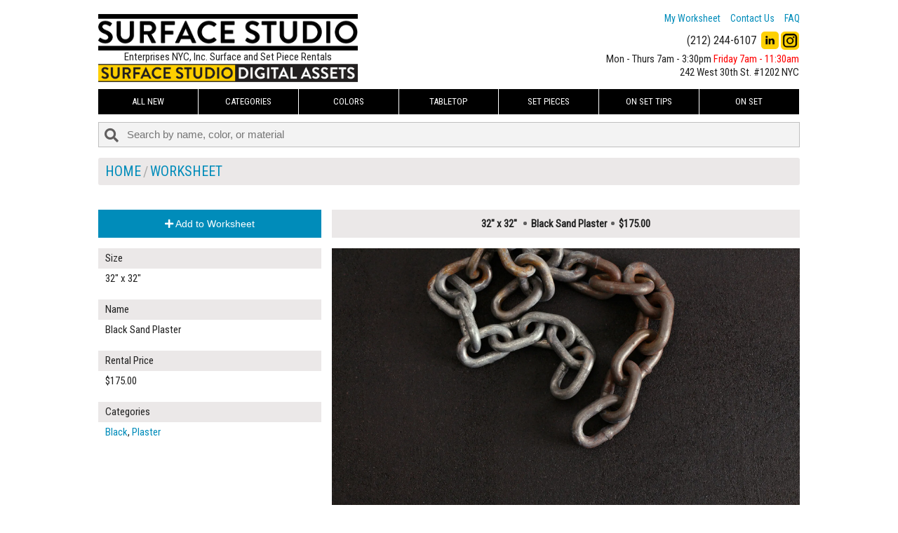

--- FILE ---
content_type: text/html; charset=utf-8
request_url: https://www.surfacestudio.com/surface/black-sand-plaster/3015?page=
body_size: 60149
content:
<!DOCTYPE html>
<html lang='en' ng-app='App'>
<head>
<script type="text/javascript">window.NREUM||(NREUM={});NREUM.info={"beacon":"bam.nr-data.net","errorBeacon":"bam.nr-data.net","licenseKey":"b64616e374","applicationID":"201604236","transactionName":"JlsPQxFYDlRVSktDExdSAFQGRE1LWFcT","queueTime":2,"applicationTime":142,"agent":""}</script>
<script type="text/javascript">(window.NREUM||(NREUM={})).init={ajax:{deny_list:["bam.nr-data.net"]},feature_flags:["soft_nav"]};(window.NREUM||(NREUM={})).loader_config={licenseKey:"b64616e374",applicationID:"201604236",browserID:"201605469"};;/*! For license information please see nr-loader-rum-1.308.0.min.js.LICENSE.txt */
(()=>{var e,t,r={163:(e,t,r)=>{"use strict";r.d(t,{j:()=>E});var n=r(384),i=r(1741);var a=r(2555);r(860).K7.genericEvents;const s="experimental.resources",o="register",c=e=>{if(!e||"string"!=typeof e)return!1;try{document.createDocumentFragment().querySelector(e)}catch{return!1}return!0};var d=r(2614),u=r(944),l=r(8122);const f="[data-nr-mask]",g=e=>(0,l.a)(e,(()=>{const e={feature_flags:[],experimental:{allow_registered_children:!1,resources:!1},mask_selector:"*",block_selector:"[data-nr-block]",mask_input_options:{color:!1,date:!1,"datetime-local":!1,email:!1,month:!1,number:!1,range:!1,search:!1,tel:!1,text:!1,time:!1,url:!1,week:!1,textarea:!1,select:!1,password:!0}};return{ajax:{deny_list:void 0,block_internal:!0,enabled:!0,autoStart:!0},api:{get allow_registered_children(){return e.feature_flags.includes(o)||e.experimental.allow_registered_children},set allow_registered_children(t){e.experimental.allow_registered_children=t},duplicate_registered_data:!1},browser_consent_mode:{enabled:!1},distributed_tracing:{enabled:void 0,exclude_newrelic_header:void 0,cors_use_newrelic_header:void 0,cors_use_tracecontext_headers:void 0,allowed_origins:void 0},get feature_flags(){return e.feature_flags},set feature_flags(t){e.feature_flags=t},generic_events:{enabled:!0,autoStart:!0},harvest:{interval:30},jserrors:{enabled:!0,autoStart:!0},logging:{enabled:!0,autoStart:!0},metrics:{enabled:!0,autoStart:!0},obfuscate:void 0,page_action:{enabled:!0},page_view_event:{enabled:!0,autoStart:!0},page_view_timing:{enabled:!0,autoStart:!0},performance:{capture_marks:!1,capture_measures:!1,capture_detail:!0,resources:{get enabled(){return e.feature_flags.includes(s)||e.experimental.resources},set enabled(t){e.experimental.resources=t},asset_types:[],first_party_domains:[],ignore_newrelic:!0}},privacy:{cookies_enabled:!0},proxy:{assets:void 0,beacon:void 0},session:{expiresMs:d.wk,inactiveMs:d.BB},session_replay:{autoStart:!0,enabled:!1,preload:!1,sampling_rate:10,error_sampling_rate:100,collect_fonts:!1,inline_images:!1,fix_stylesheets:!0,mask_all_inputs:!0,get mask_text_selector(){return e.mask_selector},set mask_text_selector(t){c(t)?e.mask_selector="".concat(t,",").concat(f):""===t||null===t?e.mask_selector=f:(0,u.R)(5,t)},get block_class(){return"nr-block"},get ignore_class(){return"nr-ignore"},get mask_text_class(){return"nr-mask"},get block_selector(){return e.block_selector},set block_selector(t){c(t)?e.block_selector+=",".concat(t):""!==t&&(0,u.R)(6,t)},get mask_input_options(){return e.mask_input_options},set mask_input_options(t){t&&"object"==typeof t?e.mask_input_options={...t,password:!0}:(0,u.R)(7,t)}},session_trace:{enabled:!0,autoStart:!0},soft_navigations:{enabled:!0,autoStart:!0},spa:{enabled:!0,autoStart:!0},ssl:void 0,user_actions:{enabled:!0,elementAttributes:["id","className","tagName","type"]}}})());var p=r(6154),m=r(9324);let h=0;const v={buildEnv:m.F3,distMethod:m.Xs,version:m.xv,originTime:p.WN},b={consented:!1},y={appMetadata:{},get consented(){return this.session?.state?.consent||b.consented},set consented(e){b.consented=e},customTransaction:void 0,denyList:void 0,disabled:!1,harvester:void 0,isolatedBacklog:!1,isRecording:!1,loaderType:void 0,maxBytes:3e4,obfuscator:void 0,onerror:void 0,ptid:void 0,releaseIds:{},session:void 0,timeKeeper:void 0,registeredEntities:[],jsAttributesMetadata:{bytes:0},get harvestCount(){return++h}},_=e=>{const t=(0,l.a)(e,y),r=Object.keys(v).reduce((e,t)=>(e[t]={value:v[t],writable:!1,configurable:!0,enumerable:!0},e),{});return Object.defineProperties(t,r)};var w=r(5701);const x=e=>{const t=e.startsWith("http");e+="/",r.p=t?e:"https://"+e};var R=r(7836),k=r(3241);const A={accountID:void 0,trustKey:void 0,agentID:void 0,licenseKey:void 0,applicationID:void 0,xpid:void 0},S=e=>(0,l.a)(e,A),T=new Set;function E(e,t={},r,s){let{init:o,info:c,loader_config:d,runtime:u={},exposed:l=!0}=t;if(!c){const e=(0,n.pV)();o=e.init,c=e.info,d=e.loader_config}e.init=g(o||{}),e.loader_config=S(d||{}),c.jsAttributes??={},p.bv&&(c.jsAttributes.isWorker=!0),e.info=(0,a.D)(c);const f=e.init,m=[c.beacon,c.errorBeacon];T.has(e.agentIdentifier)||(f.proxy.assets&&(x(f.proxy.assets),m.push(f.proxy.assets)),f.proxy.beacon&&m.push(f.proxy.beacon),e.beacons=[...m],function(e){const t=(0,n.pV)();Object.getOwnPropertyNames(i.W.prototype).forEach(r=>{const n=i.W.prototype[r];if("function"!=typeof n||"constructor"===n)return;let a=t[r];e[r]&&!1!==e.exposed&&"micro-agent"!==e.runtime?.loaderType&&(t[r]=(...t)=>{const n=e[r](...t);return a?a(...t):n})})}(e),(0,n.US)("activatedFeatures",w.B)),u.denyList=[...f.ajax.deny_list||[],...f.ajax.block_internal?m:[]],u.ptid=e.agentIdentifier,u.loaderType=r,e.runtime=_(u),T.has(e.agentIdentifier)||(e.ee=R.ee.get(e.agentIdentifier),e.exposed=l,(0,k.W)({agentIdentifier:e.agentIdentifier,drained:!!w.B?.[e.agentIdentifier],type:"lifecycle",name:"initialize",feature:void 0,data:e.config})),T.add(e.agentIdentifier)}},384:(e,t,r)=>{"use strict";r.d(t,{NT:()=>s,US:()=>u,Zm:()=>o,bQ:()=>d,dV:()=>c,pV:()=>l});var n=r(6154),i=r(1863),a=r(1910);const s={beacon:"bam.nr-data.net",errorBeacon:"bam.nr-data.net"};function o(){return n.gm.NREUM||(n.gm.NREUM={}),void 0===n.gm.newrelic&&(n.gm.newrelic=n.gm.NREUM),n.gm.NREUM}function c(){let e=o();return e.o||(e.o={ST:n.gm.setTimeout,SI:n.gm.setImmediate||n.gm.setInterval,CT:n.gm.clearTimeout,XHR:n.gm.XMLHttpRequest,REQ:n.gm.Request,EV:n.gm.Event,PR:n.gm.Promise,MO:n.gm.MutationObserver,FETCH:n.gm.fetch,WS:n.gm.WebSocket},(0,a.i)(...Object.values(e.o))),e}function d(e,t){let r=o();r.initializedAgents??={},t.initializedAt={ms:(0,i.t)(),date:new Date},r.initializedAgents[e]=t}function u(e,t){o()[e]=t}function l(){return function(){let e=o();const t=e.info||{};e.info={beacon:s.beacon,errorBeacon:s.errorBeacon,...t}}(),function(){let e=o();const t=e.init||{};e.init={...t}}(),c(),function(){let e=o();const t=e.loader_config||{};e.loader_config={...t}}(),o()}},782:(e,t,r)=>{"use strict";r.d(t,{T:()=>n});const n=r(860).K7.pageViewTiming},860:(e,t,r)=>{"use strict";r.d(t,{$J:()=>u,K7:()=>c,P3:()=>d,XX:()=>i,Yy:()=>o,df:()=>a,qY:()=>n,v4:()=>s});const n="events",i="jserrors",a="browser/blobs",s="rum",o="browser/logs",c={ajax:"ajax",genericEvents:"generic_events",jserrors:i,logging:"logging",metrics:"metrics",pageAction:"page_action",pageViewEvent:"page_view_event",pageViewTiming:"page_view_timing",sessionReplay:"session_replay",sessionTrace:"session_trace",softNav:"soft_navigations",spa:"spa"},d={[c.pageViewEvent]:1,[c.pageViewTiming]:2,[c.metrics]:3,[c.jserrors]:4,[c.spa]:5,[c.ajax]:6,[c.sessionTrace]:7,[c.softNav]:8,[c.sessionReplay]:9,[c.logging]:10,[c.genericEvents]:11},u={[c.pageViewEvent]:s,[c.pageViewTiming]:n,[c.ajax]:n,[c.spa]:n,[c.softNav]:n,[c.metrics]:i,[c.jserrors]:i,[c.sessionTrace]:a,[c.sessionReplay]:a,[c.logging]:o,[c.genericEvents]:"ins"}},944:(e,t,r)=>{"use strict";r.d(t,{R:()=>i});var n=r(3241);function i(e,t){"function"==typeof console.debug&&(console.debug("New Relic Warning: https://github.com/newrelic/newrelic-browser-agent/blob/main/docs/warning-codes.md#".concat(e),t),(0,n.W)({agentIdentifier:null,drained:null,type:"data",name:"warn",feature:"warn",data:{code:e,secondary:t}}))}},1687:(e,t,r)=>{"use strict";r.d(t,{Ak:()=>d,Ze:()=>f,x3:()=>u});var n=r(3241),i=r(7836),a=r(3606),s=r(860),o=r(2646);const c={};function d(e,t){const r={staged:!1,priority:s.P3[t]||0};l(e),c[e].get(t)||c[e].set(t,r)}function u(e,t){e&&c[e]&&(c[e].get(t)&&c[e].delete(t),p(e,t,!1),c[e].size&&g(e))}function l(e){if(!e)throw new Error("agentIdentifier required");c[e]||(c[e]=new Map)}function f(e="",t="feature",r=!1){if(l(e),!e||!c[e].get(t)||r)return p(e,t);c[e].get(t).staged=!0,g(e)}function g(e){const t=Array.from(c[e]);t.every(([e,t])=>t.staged)&&(t.sort((e,t)=>e[1].priority-t[1].priority),t.forEach(([t])=>{c[e].delete(t),p(e,t)}))}function p(e,t,r=!0){const s=e?i.ee.get(e):i.ee,c=a.i.handlers;if(!s.aborted&&s.backlog&&c){if((0,n.W)({agentIdentifier:e,type:"lifecycle",name:"drain",feature:t}),r){const e=s.backlog[t],r=c[t];if(r){for(let t=0;e&&t<e.length;++t)m(e[t],r);Object.entries(r).forEach(([e,t])=>{Object.values(t||{}).forEach(t=>{t[0]?.on&&t[0]?.context()instanceof o.y&&t[0].on(e,t[1])})})}}s.isolatedBacklog||delete c[t],s.backlog[t]=null,s.emit("drain-"+t,[])}}function m(e,t){var r=e[1];Object.values(t[r]||{}).forEach(t=>{var r=e[0];if(t[0]===r){var n=t[1],i=e[3],a=e[2];n.apply(i,a)}})}},1738:(e,t,r)=>{"use strict";r.d(t,{U:()=>g,Y:()=>f});var n=r(3241),i=r(9908),a=r(1863),s=r(944),o=r(5701),c=r(3969),d=r(8362),u=r(860),l=r(4261);function f(e,t,r,a){const f=a||r;!f||f[e]&&f[e]!==d.d.prototype[e]||(f[e]=function(){(0,i.p)(c.xV,["API/"+e+"/called"],void 0,u.K7.metrics,r.ee),(0,n.W)({agentIdentifier:r.agentIdentifier,drained:!!o.B?.[r.agentIdentifier],type:"data",name:"api",feature:l.Pl+e,data:{}});try{return t.apply(this,arguments)}catch(e){(0,s.R)(23,e)}})}function g(e,t,r,n,s){const o=e.info;null===r?delete o.jsAttributes[t]:o.jsAttributes[t]=r,(s||null===r)&&(0,i.p)(l.Pl+n,[(0,a.t)(),t,r],void 0,"session",e.ee)}},1741:(e,t,r)=>{"use strict";r.d(t,{W:()=>a});var n=r(944),i=r(4261);class a{#e(e,...t){if(this[e]!==a.prototype[e])return this[e](...t);(0,n.R)(35,e)}addPageAction(e,t){return this.#e(i.hG,e,t)}register(e){return this.#e(i.eY,e)}recordCustomEvent(e,t){return this.#e(i.fF,e,t)}setPageViewName(e,t){return this.#e(i.Fw,e,t)}setCustomAttribute(e,t,r){return this.#e(i.cD,e,t,r)}noticeError(e,t){return this.#e(i.o5,e,t)}setUserId(e,t=!1){return this.#e(i.Dl,e,t)}setApplicationVersion(e){return this.#e(i.nb,e)}setErrorHandler(e){return this.#e(i.bt,e)}addRelease(e,t){return this.#e(i.k6,e,t)}log(e,t){return this.#e(i.$9,e,t)}start(){return this.#e(i.d3)}finished(e){return this.#e(i.BL,e)}recordReplay(){return this.#e(i.CH)}pauseReplay(){return this.#e(i.Tb)}addToTrace(e){return this.#e(i.U2,e)}setCurrentRouteName(e){return this.#e(i.PA,e)}interaction(e){return this.#e(i.dT,e)}wrapLogger(e,t,r){return this.#e(i.Wb,e,t,r)}measure(e,t){return this.#e(i.V1,e,t)}consent(e){return this.#e(i.Pv,e)}}},1863:(e,t,r)=>{"use strict";function n(){return Math.floor(performance.now())}r.d(t,{t:()=>n})},1910:(e,t,r)=>{"use strict";r.d(t,{i:()=>a});var n=r(944);const i=new Map;function a(...e){return e.every(e=>{if(i.has(e))return i.get(e);const t="function"==typeof e?e.toString():"",r=t.includes("[native code]"),a=t.includes("nrWrapper");return r||a||(0,n.R)(64,e?.name||t),i.set(e,r),r})}},2555:(e,t,r)=>{"use strict";r.d(t,{D:()=>o,f:()=>s});var n=r(384),i=r(8122);const a={beacon:n.NT.beacon,errorBeacon:n.NT.errorBeacon,licenseKey:void 0,applicationID:void 0,sa:void 0,queueTime:void 0,applicationTime:void 0,ttGuid:void 0,user:void 0,account:void 0,product:void 0,extra:void 0,jsAttributes:{},userAttributes:void 0,atts:void 0,transactionName:void 0,tNamePlain:void 0};function s(e){try{return!!e.licenseKey&&!!e.errorBeacon&&!!e.applicationID}catch(e){return!1}}const o=e=>(0,i.a)(e,a)},2614:(e,t,r)=>{"use strict";r.d(t,{BB:()=>s,H3:()=>n,g:()=>d,iL:()=>c,tS:()=>o,uh:()=>i,wk:()=>a});const n="NRBA",i="SESSION",a=144e5,s=18e5,o={STARTED:"session-started",PAUSE:"session-pause",RESET:"session-reset",RESUME:"session-resume",UPDATE:"session-update"},c={SAME_TAB:"same-tab",CROSS_TAB:"cross-tab"},d={OFF:0,FULL:1,ERROR:2}},2646:(e,t,r)=>{"use strict";r.d(t,{y:()=>n});class n{constructor(e){this.contextId=e}}},2843:(e,t,r)=>{"use strict";r.d(t,{G:()=>a,u:()=>i});var n=r(3878);function i(e,t=!1,r,i){(0,n.DD)("visibilitychange",function(){if(t)return void("hidden"===document.visibilityState&&e());e(document.visibilityState)},r,i)}function a(e,t,r){(0,n.sp)("pagehide",e,t,r)}},3241:(e,t,r)=>{"use strict";r.d(t,{W:()=>a});var n=r(6154);const i="newrelic";function a(e={}){try{n.gm.dispatchEvent(new CustomEvent(i,{detail:e}))}catch(e){}}},3606:(e,t,r)=>{"use strict";r.d(t,{i:()=>a});var n=r(9908);a.on=s;var i=a.handlers={};function a(e,t,r,a){s(a||n.d,i,e,t,r)}function s(e,t,r,i,a){a||(a="feature"),e||(e=n.d);var s=t[a]=t[a]||{};(s[r]=s[r]||[]).push([e,i])}},3878:(e,t,r)=>{"use strict";function n(e,t){return{capture:e,passive:!1,signal:t}}function i(e,t,r=!1,i){window.addEventListener(e,t,n(r,i))}function a(e,t,r=!1,i){document.addEventListener(e,t,n(r,i))}r.d(t,{DD:()=>a,jT:()=>n,sp:()=>i})},3969:(e,t,r)=>{"use strict";r.d(t,{TZ:()=>n,XG:()=>o,rs:()=>i,xV:()=>s,z_:()=>a});const n=r(860).K7.metrics,i="sm",a="cm",s="storeSupportabilityMetrics",o="storeEventMetrics"},4234:(e,t,r)=>{"use strict";r.d(t,{W:()=>a});var n=r(7836),i=r(1687);class a{constructor(e,t){this.agentIdentifier=e,this.ee=n.ee.get(e),this.featureName=t,this.blocked=!1}deregisterDrain(){(0,i.x3)(this.agentIdentifier,this.featureName)}}},4261:(e,t,r)=>{"use strict";r.d(t,{$9:()=>d,BL:()=>o,CH:()=>g,Dl:()=>_,Fw:()=>y,PA:()=>h,Pl:()=>n,Pv:()=>k,Tb:()=>l,U2:()=>a,V1:()=>R,Wb:()=>x,bt:()=>b,cD:()=>v,d3:()=>w,dT:()=>c,eY:()=>p,fF:()=>f,hG:()=>i,k6:()=>s,nb:()=>m,o5:()=>u});const n="api-",i="addPageAction",a="addToTrace",s="addRelease",o="finished",c="interaction",d="log",u="noticeError",l="pauseReplay",f="recordCustomEvent",g="recordReplay",p="register",m="setApplicationVersion",h="setCurrentRouteName",v="setCustomAttribute",b="setErrorHandler",y="setPageViewName",_="setUserId",w="start",x="wrapLogger",R="measure",k="consent"},5289:(e,t,r)=>{"use strict";r.d(t,{GG:()=>s,Qr:()=>c,sB:()=>o});var n=r(3878),i=r(6389);function a(){return"undefined"==typeof document||"complete"===document.readyState}function s(e,t){if(a())return e();const r=(0,i.J)(e),s=setInterval(()=>{a()&&(clearInterval(s),r())},500);(0,n.sp)("load",r,t)}function o(e){if(a())return e();(0,n.DD)("DOMContentLoaded",e)}function c(e){if(a())return e();(0,n.sp)("popstate",e)}},5607:(e,t,r)=>{"use strict";r.d(t,{W:()=>n});const n=(0,r(9566).bz)()},5701:(e,t,r)=>{"use strict";r.d(t,{B:()=>a,t:()=>s});var n=r(3241);const i=new Set,a={};function s(e,t){const r=t.agentIdentifier;a[r]??={},e&&"object"==typeof e&&(i.has(r)||(t.ee.emit("rumresp",[e]),a[r]=e,i.add(r),(0,n.W)({agentIdentifier:r,loaded:!0,drained:!0,type:"lifecycle",name:"load",feature:void 0,data:e})))}},6154:(e,t,r)=>{"use strict";r.d(t,{OF:()=>c,RI:()=>i,WN:()=>u,bv:()=>a,eN:()=>l,gm:()=>s,mw:()=>o,sb:()=>d});var n=r(1863);const i="undefined"!=typeof window&&!!window.document,a="undefined"!=typeof WorkerGlobalScope&&("undefined"!=typeof self&&self instanceof WorkerGlobalScope&&self.navigator instanceof WorkerNavigator||"undefined"!=typeof globalThis&&globalThis instanceof WorkerGlobalScope&&globalThis.navigator instanceof WorkerNavigator),s=i?window:"undefined"!=typeof WorkerGlobalScope&&("undefined"!=typeof self&&self instanceof WorkerGlobalScope&&self||"undefined"!=typeof globalThis&&globalThis instanceof WorkerGlobalScope&&globalThis),o=Boolean("hidden"===s?.document?.visibilityState),c=/iPad|iPhone|iPod/.test(s.navigator?.userAgent),d=c&&"undefined"==typeof SharedWorker,u=((()=>{const e=s.navigator?.userAgent?.match(/Firefox[/\s](\d+\.\d+)/);Array.isArray(e)&&e.length>=2&&e[1]})(),Date.now()-(0,n.t)()),l=()=>"undefined"!=typeof PerformanceNavigationTiming&&s?.performance?.getEntriesByType("navigation")?.[0]?.responseStart},6389:(e,t,r)=>{"use strict";function n(e,t=500,r={}){const n=r?.leading||!1;let i;return(...r)=>{n&&void 0===i&&(e.apply(this,r),i=setTimeout(()=>{i=clearTimeout(i)},t)),n||(clearTimeout(i),i=setTimeout(()=>{e.apply(this,r)},t))}}function i(e){let t=!1;return(...r)=>{t||(t=!0,e.apply(this,r))}}r.d(t,{J:()=>i,s:()=>n})},6630:(e,t,r)=>{"use strict";r.d(t,{T:()=>n});const n=r(860).K7.pageViewEvent},7699:(e,t,r)=>{"use strict";r.d(t,{It:()=>a,KC:()=>o,No:()=>i,qh:()=>s});var n=r(860);const i=16e3,a=1e6,s="SESSION_ERROR",o={[n.K7.logging]:!0,[n.K7.genericEvents]:!1,[n.K7.jserrors]:!1,[n.K7.ajax]:!1}},7836:(e,t,r)=>{"use strict";r.d(t,{P:()=>o,ee:()=>c});var n=r(384),i=r(8990),a=r(2646),s=r(5607);const o="nr@context:".concat(s.W),c=function e(t,r){var n={},s={},u={},l=!1;try{l=16===r.length&&d.initializedAgents?.[r]?.runtime.isolatedBacklog}catch(e){}var f={on:p,addEventListener:p,removeEventListener:function(e,t){var r=n[e];if(!r)return;for(var i=0;i<r.length;i++)r[i]===t&&r.splice(i,1)},emit:function(e,r,n,i,a){!1!==a&&(a=!0);if(c.aborted&&!i)return;t&&a&&t.emit(e,r,n);var o=g(n);m(e).forEach(e=>{e.apply(o,r)});var d=v()[s[e]];d&&d.push([f,e,r,o]);return o},get:h,listeners:m,context:g,buffer:function(e,t){const r=v();if(t=t||"feature",f.aborted)return;Object.entries(e||{}).forEach(([e,n])=>{s[n]=t,t in r||(r[t]=[])})},abort:function(){f._aborted=!0,Object.keys(f.backlog).forEach(e=>{delete f.backlog[e]})},isBuffering:function(e){return!!v()[s[e]]},debugId:r,backlog:l?{}:t&&"object"==typeof t.backlog?t.backlog:{},isolatedBacklog:l};return Object.defineProperty(f,"aborted",{get:()=>{let e=f._aborted||!1;return e||(t&&(e=t.aborted),e)}}),f;function g(e){return e&&e instanceof a.y?e:e?(0,i.I)(e,o,()=>new a.y(o)):new a.y(o)}function p(e,t){n[e]=m(e).concat(t)}function m(e){return n[e]||[]}function h(t){return u[t]=u[t]||e(f,t)}function v(){return f.backlog}}(void 0,"globalEE"),d=(0,n.Zm)();d.ee||(d.ee=c)},8122:(e,t,r)=>{"use strict";r.d(t,{a:()=>i});var n=r(944);function i(e,t){try{if(!e||"object"!=typeof e)return(0,n.R)(3);if(!t||"object"!=typeof t)return(0,n.R)(4);const r=Object.create(Object.getPrototypeOf(t),Object.getOwnPropertyDescriptors(t)),a=0===Object.keys(r).length?e:r;for(let s in a)if(void 0!==e[s])try{if(null===e[s]){r[s]=null;continue}Array.isArray(e[s])&&Array.isArray(t[s])?r[s]=Array.from(new Set([...e[s],...t[s]])):"object"==typeof e[s]&&"object"==typeof t[s]?r[s]=i(e[s],t[s]):r[s]=e[s]}catch(e){r[s]||(0,n.R)(1,e)}return r}catch(e){(0,n.R)(2,e)}}},8362:(e,t,r)=>{"use strict";r.d(t,{d:()=>a});var n=r(9566),i=r(1741);class a extends i.W{agentIdentifier=(0,n.LA)(16)}},8374:(e,t,r)=>{r.nc=(()=>{try{return document?.currentScript?.nonce}catch(e){}return""})()},8990:(e,t,r)=>{"use strict";r.d(t,{I:()=>i});var n=Object.prototype.hasOwnProperty;function i(e,t,r){if(n.call(e,t))return e[t];var i=r();if(Object.defineProperty&&Object.keys)try{return Object.defineProperty(e,t,{value:i,writable:!0,enumerable:!1}),i}catch(e){}return e[t]=i,i}},9324:(e,t,r)=>{"use strict";r.d(t,{F3:()=>i,Xs:()=>a,xv:()=>n});const n="1.308.0",i="PROD",a="CDN"},9566:(e,t,r)=>{"use strict";r.d(t,{LA:()=>o,bz:()=>s});var n=r(6154);const i="xxxxxxxx-xxxx-4xxx-yxxx-xxxxxxxxxxxx";function a(e,t){return e?15&e[t]:16*Math.random()|0}function s(){const e=n.gm?.crypto||n.gm?.msCrypto;let t,r=0;return e&&e.getRandomValues&&(t=e.getRandomValues(new Uint8Array(30))),i.split("").map(e=>"x"===e?a(t,r++).toString(16):"y"===e?(3&a()|8).toString(16):e).join("")}function o(e){const t=n.gm?.crypto||n.gm?.msCrypto;let r,i=0;t&&t.getRandomValues&&(r=t.getRandomValues(new Uint8Array(e)));const s=[];for(var o=0;o<e;o++)s.push(a(r,i++).toString(16));return s.join("")}},9908:(e,t,r)=>{"use strict";r.d(t,{d:()=>n,p:()=>i});var n=r(7836).ee.get("handle");function i(e,t,r,i,a){a?(a.buffer([e],i),a.emit(e,t,r)):(n.buffer([e],i),n.emit(e,t,r))}}},n={};function i(e){var t=n[e];if(void 0!==t)return t.exports;var a=n[e]={exports:{}};return r[e](a,a.exports,i),a.exports}i.m=r,i.d=(e,t)=>{for(var r in t)i.o(t,r)&&!i.o(e,r)&&Object.defineProperty(e,r,{enumerable:!0,get:t[r]})},i.f={},i.e=e=>Promise.all(Object.keys(i.f).reduce((t,r)=>(i.f[r](e,t),t),[])),i.u=e=>"nr-rum-1.308.0.min.js",i.o=(e,t)=>Object.prototype.hasOwnProperty.call(e,t),e={},t="NRBA-1.308.0.PROD:",i.l=(r,n,a,s)=>{if(e[r])e[r].push(n);else{var o,c;if(void 0!==a)for(var d=document.getElementsByTagName("script"),u=0;u<d.length;u++){var l=d[u];if(l.getAttribute("src")==r||l.getAttribute("data-webpack")==t+a){o=l;break}}if(!o){c=!0;var f={296:"sha512-+MIMDsOcckGXa1EdWHqFNv7P+JUkd5kQwCBr3KE6uCvnsBNUrdSt4a/3/L4j4TxtnaMNjHpza2/erNQbpacJQA=="};(o=document.createElement("script")).charset="utf-8",i.nc&&o.setAttribute("nonce",i.nc),o.setAttribute("data-webpack",t+a),o.src=r,0!==o.src.indexOf(window.location.origin+"/")&&(o.crossOrigin="anonymous"),f[s]&&(o.integrity=f[s])}e[r]=[n];var g=(t,n)=>{o.onerror=o.onload=null,clearTimeout(p);var i=e[r];if(delete e[r],o.parentNode&&o.parentNode.removeChild(o),i&&i.forEach(e=>e(n)),t)return t(n)},p=setTimeout(g.bind(null,void 0,{type:"timeout",target:o}),12e4);o.onerror=g.bind(null,o.onerror),o.onload=g.bind(null,o.onload),c&&document.head.appendChild(o)}},i.r=e=>{"undefined"!=typeof Symbol&&Symbol.toStringTag&&Object.defineProperty(e,Symbol.toStringTag,{value:"Module"}),Object.defineProperty(e,"__esModule",{value:!0})},i.p="https://js-agent.newrelic.com/",(()=>{var e={374:0,840:0};i.f.j=(t,r)=>{var n=i.o(e,t)?e[t]:void 0;if(0!==n)if(n)r.push(n[2]);else{var a=new Promise((r,i)=>n=e[t]=[r,i]);r.push(n[2]=a);var s=i.p+i.u(t),o=new Error;i.l(s,r=>{if(i.o(e,t)&&(0!==(n=e[t])&&(e[t]=void 0),n)){var a=r&&("load"===r.type?"missing":r.type),s=r&&r.target&&r.target.src;o.message="Loading chunk "+t+" failed: ("+a+": "+s+")",o.name="ChunkLoadError",o.type=a,o.request=s,n[1](o)}},"chunk-"+t,t)}};var t=(t,r)=>{var n,a,[s,o,c]=r,d=0;if(s.some(t=>0!==e[t])){for(n in o)i.o(o,n)&&(i.m[n]=o[n]);if(c)c(i)}for(t&&t(r);d<s.length;d++)a=s[d],i.o(e,a)&&e[a]&&e[a][0](),e[a]=0},r=self["webpackChunk:NRBA-1.308.0.PROD"]=self["webpackChunk:NRBA-1.308.0.PROD"]||[];r.forEach(t.bind(null,0)),r.push=t.bind(null,r.push.bind(r))})(),(()=>{"use strict";i(8374);var e=i(8362),t=i(860);const r=Object.values(t.K7);var n=i(163);var a=i(9908),s=i(1863),o=i(4261),c=i(1738);var d=i(1687),u=i(4234),l=i(5289),f=i(6154),g=i(944),p=i(384);const m=e=>f.RI&&!0===e?.privacy.cookies_enabled;function h(e){return!!(0,p.dV)().o.MO&&m(e)&&!0===e?.session_trace.enabled}var v=i(6389),b=i(7699);class y extends u.W{constructor(e,t){super(e.agentIdentifier,t),this.agentRef=e,this.abortHandler=void 0,this.featAggregate=void 0,this.loadedSuccessfully=void 0,this.onAggregateImported=new Promise(e=>{this.loadedSuccessfully=e}),this.deferred=Promise.resolve(),!1===e.init[this.featureName].autoStart?this.deferred=new Promise((t,r)=>{this.ee.on("manual-start-all",(0,v.J)(()=>{(0,d.Ak)(e.agentIdentifier,this.featureName),t()}))}):(0,d.Ak)(e.agentIdentifier,t)}importAggregator(e,t,r={}){if(this.featAggregate)return;const n=async()=>{let n;await this.deferred;try{if(m(e.init)){const{setupAgentSession:t}=await i.e(296).then(i.bind(i,3305));n=t(e)}}catch(e){(0,g.R)(20,e),this.ee.emit("internal-error",[e]),(0,a.p)(b.qh,[e],void 0,this.featureName,this.ee)}try{if(!this.#t(this.featureName,n,e.init))return(0,d.Ze)(this.agentIdentifier,this.featureName),void this.loadedSuccessfully(!1);const{Aggregate:i}=await t();this.featAggregate=new i(e,r),e.runtime.harvester.initializedAggregates.push(this.featAggregate),this.loadedSuccessfully(!0)}catch(e){(0,g.R)(34,e),this.abortHandler?.(),(0,d.Ze)(this.agentIdentifier,this.featureName,!0),this.loadedSuccessfully(!1),this.ee&&this.ee.abort()}};f.RI?(0,l.GG)(()=>n(),!0):n()}#t(e,r,n){if(this.blocked)return!1;switch(e){case t.K7.sessionReplay:return h(n)&&!!r;case t.K7.sessionTrace:return!!r;default:return!0}}}var _=i(6630),w=i(2614),x=i(3241);class R extends y{static featureName=_.T;constructor(e){var t;super(e,_.T),this.setupInspectionEvents(e.agentIdentifier),t=e,(0,c.Y)(o.Fw,function(e,r){"string"==typeof e&&("/"!==e.charAt(0)&&(e="/"+e),t.runtime.customTransaction=(r||"http://custom.transaction")+e,(0,a.p)(o.Pl+o.Fw,[(0,s.t)()],void 0,void 0,t.ee))},t),this.importAggregator(e,()=>i.e(296).then(i.bind(i,3943)))}setupInspectionEvents(e){const t=(t,r)=>{t&&(0,x.W)({agentIdentifier:e,timeStamp:t.timeStamp,loaded:"complete"===t.target.readyState,type:"window",name:r,data:t.target.location+""})};(0,l.sB)(e=>{t(e,"DOMContentLoaded")}),(0,l.GG)(e=>{t(e,"load")}),(0,l.Qr)(e=>{t(e,"navigate")}),this.ee.on(w.tS.UPDATE,(t,r)=>{(0,x.W)({agentIdentifier:e,type:"lifecycle",name:"session",data:r})})}}class k extends e.d{constructor(e){var t;(super(),f.gm)?(this.features={},(0,p.bQ)(this.agentIdentifier,this),this.desiredFeatures=new Set(e.features||[]),this.desiredFeatures.add(R),(0,n.j)(this,e,e.loaderType||"agent"),t=this,(0,c.Y)(o.cD,function(e,r,n=!1){if("string"==typeof e){if(["string","number","boolean"].includes(typeof r)||null===r)return(0,c.U)(t,e,r,o.cD,n);(0,g.R)(40,typeof r)}else(0,g.R)(39,typeof e)},t),function(e){(0,c.Y)(o.Dl,function(t,r=!1){if("string"!=typeof t&&null!==t)return void(0,g.R)(41,typeof t);const n=e.info.jsAttributes["enduser.id"];r&&null!=n&&n!==t?(0,a.p)(o.Pl+"setUserIdAndResetSession",[t],void 0,"session",e.ee):(0,c.U)(e,"enduser.id",t,o.Dl,!0)},e)}(this),function(e){(0,c.Y)(o.nb,function(t){if("string"==typeof t||null===t)return(0,c.U)(e,"application.version",t,o.nb,!1);(0,g.R)(42,typeof t)},e)}(this),function(e){(0,c.Y)(o.d3,function(){e.ee.emit("manual-start-all")},e)}(this),function(e){(0,c.Y)(o.Pv,function(t=!0){if("boolean"==typeof t){if((0,a.p)(o.Pl+o.Pv,[t],void 0,"session",e.ee),e.runtime.consented=t,t){const t=e.features.page_view_event;t.onAggregateImported.then(e=>{const r=t.featAggregate;e&&!r.sentRum&&r.sendRum()})}}else(0,g.R)(65,typeof t)},e)}(this),this.run()):(0,g.R)(21)}get config(){return{info:this.info,init:this.init,loader_config:this.loader_config,runtime:this.runtime}}get api(){return this}run(){try{const e=function(e){const t={};return r.forEach(r=>{t[r]=!!e[r]?.enabled}),t}(this.init),n=[...this.desiredFeatures];n.sort((e,r)=>t.P3[e.featureName]-t.P3[r.featureName]),n.forEach(r=>{if(!e[r.featureName]&&r.featureName!==t.K7.pageViewEvent)return;if(r.featureName===t.K7.spa)return void(0,g.R)(67);const n=function(e){switch(e){case t.K7.ajax:return[t.K7.jserrors];case t.K7.sessionTrace:return[t.K7.ajax,t.K7.pageViewEvent];case t.K7.sessionReplay:return[t.K7.sessionTrace];case t.K7.pageViewTiming:return[t.K7.pageViewEvent];default:return[]}}(r.featureName).filter(e=>!(e in this.features));n.length>0&&(0,g.R)(36,{targetFeature:r.featureName,missingDependencies:n}),this.features[r.featureName]=new r(this)})}catch(e){(0,g.R)(22,e);for(const e in this.features)this.features[e].abortHandler?.();const t=(0,p.Zm)();delete t.initializedAgents[this.agentIdentifier]?.features,delete this.sharedAggregator;return t.ee.get(this.agentIdentifier).abort(),!1}}}var A=i(2843),S=i(782);class T extends y{static featureName=S.T;constructor(e){super(e,S.T),f.RI&&((0,A.u)(()=>(0,a.p)("docHidden",[(0,s.t)()],void 0,S.T,this.ee),!0),(0,A.G)(()=>(0,a.p)("winPagehide",[(0,s.t)()],void 0,S.T,this.ee)),this.importAggregator(e,()=>i.e(296).then(i.bind(i,2117))))}}var E=i(3969);class I extends y{static featureName=E.TZ;constructor(e){super(e,E.TZ),f.RI&&document.addEventListener("securitypolicyviolation",e=>{(0,a.p)(E.xV,["Generic/CSPViolation/Detected"],void 0,this.featureName,this.ee)}),this.importAggregator(e,()=>i.e(296).then(i.bind(i,9623)))}}new k({features:[R,T,I],loaderType:"lite"})})()})();</script>
<meta content='width=device-width' name='viewport'>
<meta content='c6347ae885e07bbbe4a0c5d9836d6227' name='p:domain_verify'>
<link href='https://fonts.googleapis.com/css?family=Roboto+Condensed' rel='stylesheet'>
<script crossorigin='anonymous' src='https://browser.sentry-cdn.com/4.3.0/bundle.min.js'></script>
<script>
  Sentry.init({ dsn: 'https://0387a730b60e443d9ef3d035ba8781ff@sentry.io/1312291' });
</script>
<title>Surface Studio | Backgrounds Surfaces and Tabletop Props Rental for Photography</title>
<link href='/apple-icon-57x57.png' rel='apple-touch-icon' sizes='57x57'>
<link href='/apple-icon-60x60.png' rel='apple-touch-icon' sizes='60x60'>
<link href='/apple-icon-72x72.png' rel='apple-touch-icon' sizes='72x72'>
<link href='/apple-icon-76x76.png' rel='apple-touch-icon' sizes='76x76'>
<link href='/apple-icon-114x114.png' rel='apple-touch-icon' sizes='114x114'>
<link href='/apple-icon-120x120.png' rel='apple-touch-icon' sizes='120x120'>
<link href='/apple-icon-144x144.png' rel='apple-touch-icon' sizes='144x144'>
<link href='/apple-icon-152x152.png' rel='apple-touch-icon' sizes='152x152'>
<link href='/apple-icon-180x180.png' rel='apple-touch-icon' sizes='180x180'>
<link href='/android-icon-192x192.png' rel='icon' sizes='192x192' type='image/png'>
<link href='/favicon-32x32.png' rel='icon' sizes='32x32' type='image/png'>
<link href='/favicon-96x96.png' rel='icon' sizes='96x96' type='image/png'>
<link href='/favicon-16x16.png' rel='icon' sizes='16x16' type='image/png'>
<link href='/manifest.json' rel='manifest'>
<meta content='#fed000' name='msapplication-TileColor'>
<meta content='/ms-icon-144x144.png' name='msapplication-TileImage'>

<meta content='Surface Studio' name='description'>
<link rel="stylesheet" media="all" href="/assets/foundation-04f90fd9c257ae9faf49380de207024bb7100a8a242e16942d174ec55355c9c3.css" data-turbolinks-track="false" />
<link rel="stylesheet" media="all" href="/assets/application-960f7ceb3caa6ef29b68530510409e850643e59b74bc4d8fe8f36825cbc37875.css" data-turbolinks-track="false" />
<link rel="stylesheet" media="all" href="//use.fontawesome.com/releases/v5.5.0/css/all.css" integrity="sha384-B4dIYHKNBt8Bc12p+WXckhzcICo0wtJAoU8YZTY5qE0Id1GSseTk6S+L3BlXeVIU" crossorigin="anonymous" />
<script src="/assets/vendor-6c970541eea9db2fd1470d117b263448a65b14b18e807627a555404f84a03d5b.js" data-turbolinks-track="false"></script>
<script src="/assets/application-e9ab26344c477c27597ca1337b58590b3ed7ce87f2a2a96e10d240a5395ca0d2.js" data-turbolinks-track="false"></script>
<meta name="csrf-param" content="authenticity_token" />
<meta name="csrf-token" content="rwrlFyNiglE92E0CUsLBgv8Y6Ju4Kab9jfQDCf1vitJLnhOYH5qxVaziB45HjuKJOWVw/AshbpurZFMBQmrXnw==" />
<script crossorigin='anonymous' src='//www.google.com/recaptcha/api.js'></script>
</head>
<body class='flash-protect' ng-cloak='' ng-controller='AppCtrl'>
<div class='row header' style='margin-bottom:10px !important;display:block'>
<div class='columns large-5 medium-5 small-12'>
<div id='logo'>
<a href="/"><img src="/logo3.png" /></a>
<div style='text-align: center;'>
<span>Enterprises NYC, Inc.</span>
<span class='normalweight'>Surface and Set Piece Rentals</span>
</div>
<a target="_blank" rel="noopener" href="https://surfacestudiodigitalassets.com/"><img src="/surface_studio_digital_assets_cropped.png" /></a>
</div>
</div>
<div class='columns large-3 medium-1 show-for-medium-up'></div>
<div class='columns large-4 medium-6 show-for-medium-up'>
<div id='secondary-navigation'>
<ul>
<li>
<div class='surfaces-count' ng-show='worksheetService.surfacesCount() &gt; 0'>{{worksheetService.surfacesCount()}}</div>
<a href='/worksheet'>
My Worksheet
</a>
</li>
<li>
<a href='/message'>Contact Us</a>
</li>
<li>
<a href='/rental_info'>FAQ</a>
</li>
</ul>
</div>

<div id='phone'>
(212) 244-6107
</div>
<div id='social-links'>
<a target="_blank" href="https://www.linkedin.com/in/surfacestudio/"><img id="facebook-logo" data-pin-nopin="true" style="width:25px;border-radius: 5px;" src="/linkedin-yellow.png" /></a>
<a class="instagram-icon" target="_blank" href="http://instagram.com/surfacestudionyc?ref=badge"><img data-pin-nopin="true" src="/assets/instagram-yellow-581d8d80244ca440c6de402d3bed0f672b98467beadd32fbf7b639eb805f515e.png" /></a>
</div>
<div id='navigation-hours'>
<span>Mon - Thurs  7am - 3:30pm</span>
<span style='color: red;'>Friday 7am - 11:30am</span>
<br>
<span style='float:right'>242 West 30th St. #1202 NYC</span>
</div>
</div>
</div>
<div id='only-safari' style='display:none'>
<br>
</div>
<div class='row show-for-small-only secondary-nav secondary-nav-mobile'>
<div class='columns small-12'>
<div class='worksheet'>
<span class='surfaces-count' ng-show='worksheetService.surfacesCount() &gt; 0'>{{worksheetService.surfacesCount()}}</span>
<a href='/worksheet'>Worksheet</a>
</div>
<div class='contact'>
<a href='/message'>Contact</a>
</div>
<div class='phone'>(212) 244-6107</div>
</div>
</div>

<style>
  #navigation-hours {
    position: absolute;
    right: 1px;
    top: 55px;
  }
  
  #phone{
    right: 62px;
    margin-top: 6px;
  }
</style>
<script>
  $(document).ready(function() {
    isSafari = /^((?!chrome|android).)*safari/i.test(navigator.userAgent);
    if(isSafari){
      $('#only-safari').show()
      $('#phone').css('margin-top', '15px')
    }
  })
</script>

<div class='row nav-bar show-for-medium-up'>
<div class='small-12 columns'>
<ul class='small-block-grid-7'>
<li class='nav-item has-dropdown not-click dropdown-hover all-new' data-id='1'>
<a href="/category/new/178">ALL NEW</a>
<ul class='dropdown custom-dropdown' id='custom-dropdown-1'>
</ul>
</li>
<li class='nav-item has-dropdown not-click dropdown-hover categories' data-id='5'>
<a href="https://surfacestudio.com/category/surfaces/1001">Categories</a>
<ul class='dropdown custom-dropdown' id='custom-dropdown-5'>
<li>
<a href='/category/acrylics/1'>
Acrylics
</a>
</li>
<li>
<a href='/category/artist-tabletop/2162'>
Artist Tabletop
</a>
</li>
<li>
<a href='/category/cement/27'>
Cement
</a>
</li>
<li>
<a href='/category/corian/68'>
Corian
</a>
</li>
<li>
<a href='/category/counters-shelves-steps/22'>
Counters  |  Shelves  |  Steps
</a>
</li>
<li>
<a href='/category/decks-floors/4'>
Decks  |  Floors
</a>
</li>
<li>
<a href='/category/doors-screens-walls/5'>
Doors  |  Screens  |  Walls
</a>
</li>
<li>
<a href='/category/driftwood-desert-wood/2194'>
Driftwood | Desert Wood
</a>
</li>
<li>
<a href='/category/exotic/20'>
Exotic
</a>
</li>
<li>
<a href='/category/formica/67'>
Formica
</a>
</li>
<li>
<a href='/category/glass/2159'>
Glass
</a>
</li>
<li>
<a href='/category/industrial-finishes/2170'>
Industrial Finishes
</a>
</li>
<li>
<a href='/category/marble/121'>
Marble
</a>
</li>
<li>
<a href='/category/metal/152'>
Metal
</a>
</li>
<li>
<a href='/category/metal-leaf/2149'>
Metal Leaf
</a>
</li>
<li>
<a href='/category/metallic-painted/26'>
Metallic - Painted
</a>
</li>
<li>
<a href='/category/pearlized-opalescent-iridescent/51'>
Pearlized | Opalescent | Iridescent 
</a>
</li>
<li>
<a href='/category/plaster/89'>
Plaster
</a>
</li>
<li>
<a href='/category/rounds/24'>
Rounds
</a>
</li>
<li>
<a href='/category/slate/125'>
Slate
</a>
</li>
<li>
<a href='/category/stone-all-kinds/19'>
Stone - All Kinds
</a>
</li>
<li>
<a href='/category/stucco-faux-stone/2'>
Stucco  |  Faux Stone
</a>
</li>
<li>
<a href='/category/tile-all-kinds/3'>
Tile - All Kinds
</a>
</li>
<li>
<a href='/category/venetian-plaster/50'>
Venetian Plaster
</a>
</li>
<li>
<a href='/category/wood/150'>
Wood
</a>
</li>
</ul>
</li>
<li class='nav-item has-dropdown not-click dropdown-hover colors' data-id='6'>
<a href="https://surfacestudio.com/category/surfaces-color/1021">Colors</a>
<ul class='dropdown custom-dropdown' id='custom-dropdown-6'>
<li>
<a href='/category/beige/123'>
Beige
</a>
</li>
<li>
<a href='/category/black/124'>
Black
</a>
</li>
<li>
<a href='/category/blue/126'>
Blue
</a>
</li>
<li>
<a href='/category/brown/127'>
Brown
</a>
</li>
<li>
<a href='/category/clear/128'>
Clear
</a>
</li>
<li>
<a href='/category/copper/129'>
Copper
</a>
</li>
<li>
<a href='/category/coral/2192'>
Coral
</a>
</li>
<li>
<a href='/category/gold/130'>
Gold
</a>
</li>
<li>
<a href='/category/green/131'>
Green
</a>
</li>
<li>
<a href='/category/grey/132'>
Grey
</a>
</li>
<li>
<a href='/category/honey/133'>
Honey
</a>
</li>
<li>
<a href='/category/multi-color/134'>
Multi-Color
</a>
</li>
<li>
<a href='/category/natural/135'>
Natural
</a>
</li>
<li>
<a href='/category/orange/136'>
Orange
</a>
</li>
<li>
<a href='/category/pink/137'>
Pink
</a>
</li>
<li>
<a href='/category/purple/138'>
Purple
</a>
</li>
<li>
<a href='/category/red/139'>
Red
</a>
</li>
<li>
<a href='/category/silver/140'>
Silver
</a>
</li>
<li>
<a href='/category/white/141'>
White
</a>
</li>
<li>
<a href='/category/yellow/142'>
Yellow
</a>
</li>
</ul>
</li>
<li class='nav-item has-dropdown not-click dropdown-hover tabletop' data-id='7'>
<a href="https://surfacestudio.com/category/food-friendly/176">Tabletop</a>
<ul class='dropdown custom-dropdown' id='custom-dropdown-7'>
<li>
<a href='/category/bowls/90'>
Bowls
</a>
</li>
<li>
<a href='/category/cups-mugs/91'>
Cups / Mugs
</a>
</li>
<li>
<a href='/category/everything-by-color/1014'>
Everything by Color 
</a>
</li>
<li>
<a href='/category/flatware/81'>
Flatware
</a>
</li>
<li>
<a href='/category/glassware/87'>
Glassware
</a>
</li>
<li>
<a href='/category/napkins/82'>
Napkins
</a>
</li>
<li>
<a href='/category/pitchers/88'>
Pitchers
</a>
</li>
<li>
<a href='/category/plateware/154'>
Plateware
</a>
</li>
<li>
<a href='/category/serveware/84'>
Serveware
</a>
</li>
</ul>
</li>
<li class='nav-item has-dropdown not-click dropdown-hover set-pieces' data-id='8'>
<a href="https://surfacestudio.com/category/set-pieces/1003">Set Pieces</a>
<ul class='dropdown custom-dropdown' id='custom-dropdown-8'>
<li>
<a href='/category/rocks-shells/48'>
Rocks | Shells
</a>
</li>
<li>
<a href='/category/sp-acrylics/54'>
SP Acrylics
</a>
</li>
<li>
<a href='/category/sp-cement/2204'>
SP Cement
</a>
</li>
<li>
<a href='/category/sp-metal/55'>
SP Metal
</a>
</li>
<li>
<a href='/category/sp-metal-leaf-copper-gold-silver/58'>
SP Metal Leaf Copper | Gold | Silver
</a>
</li>
<li>
<a href='/category/sp-objets/83'>
SP Objets
</a>
</li>
<li>
<a href='/category/sp-spheres/2150'>
SP Spheres
</a>
</li>
<li>
<a href='/category/sp-stone/2203'>
SP Stone
</a>
</li>
<li>
<a href='/category/sp-tile/2255'>
SP - Tile
</a>
</li>
<li>
<a href='/category/sp-venetian-plaster/59'>
SP Venetian Plaster
</a>
</li>
<li>
<a href='/category/sp-wood/56'>
SP Wood
</a>
</li>
</ul>
</li>
<li class='nav-item has-dropdown not-click dropdown-hover on-set-tips' data-id='13'>
<a href="https://surfacestudio.com/on-set-tips">On Set Tips</a>
<ul class='dropdown custom-dropdown' id='custom-dropdown-13'>
</ul>
</li>
<li class='nav-item has-dropdown not-click dropdown-hover' data-id='feature'>
<a href="/features">On Set</a>
<ul class='dropdown custom-dropdown' id='custom-dropdown-feature'>
<li data-id='features'>
<a href='/features/editorial/5'>
Editorial
</a>
</li>
<li data-id='features'>
<a href='/features/food/4'>
Food
</a>
</li>
<li data-id='features'>
<a href='/features/jewelry/2'>
Jewelry
</a>
</li>
<li data-id='features'>
<a href='/features/product/6'>
Product
</a>
</li>
<li data-id='features'>
<a href='/features/beverage/11'>
Beverage
</a>
</li>
<li data-id='features'>
<a href='/features/fashion/12'>
Fashion
</a>
</li>
<li data-id='features'>
<a href='/features/home-goods/13'>
Home Goods
</a>
</li>
<li data-id='features'>
<a href='/features/beauty-wellness/7'>
Beauty &amp; Wellness
</a>
</li>
</ul>
</li>
</ul>
</div>
</div>
<div class='row show-for-small-down'>
<div class='large-12 columns'>
<nav class='top-bar' data-topbar=''>
<ul class='title-area'>
<li class='name'></li>
<li class='toggle-topbar menu-icon'>
<a href='#'>
<span>Menu</span>
</a>
</li>
</ul>
<section class='top-bar-section'>
<ul class='left'>
<li class='no-dropdown'>
<a class='root-navigation' href='/category/new/178'>ALL NEW</a>
</li>
<li class='has-dropdown'>
<a class='root-navigation' href='https://surfacestudio.com/category/surfaces/1001'>Categories</a>
<ul class='dropdown'>
<li>
<a href='/category/acrylics/1'>Acrylics</a>
</li>
<li>
<a href='/category/artist-tabletop/2162'>Artist Tabletop</a>
</li>
<li>
<a href='/category/cement/27'>Cement</a>
</li>
<li>
<a href='/category/corian/68'>Corian</a>
</li>
<li>
<a href='/category/counters-shelves-steps/22'>Counters  |  Shelves  |  Steps</a>
</li>
<li>
<a href='/category/decks-floors/4'>Decks  |  Floors</a>
</li>
<li>
<a href='/category/doors-screens-walls/5'>Doors  |  Screens  |  Walls</a>
</li>
<li>
<a href='/category/driftwood-desert-wood/2194'>Driftwood | Desert Wood</a>
</li>
<li>
<a href='/category/exotic/20'>Exotic</a>
</li>
<li>
<a href='/category/formica/67'>Formica</a>
</li>
<li>
<a href='/category/glass/2159'>Glass</a>
</li>
<li>
<a href='/category/industrial-finishes/2170'>Industrial Finishes</a>
</li>
<li>
<a href='/category/marble/121'>Marble</a>
</li>
<li>
<a href='/category/metal/152'>Metal</a>
</li>
<li>
<a href='/category/metal-leaf/2149'>Metal Leaf</a>
</li>
<li>
<a href='/category/metallic-painted/26'>Metallic - Painted</a>
</li>
<li>
<a href='/category/pearlized-opalescent-iridescent/51'>Pearlized | Opalescent | Iridescent </a>
</li>
<li>
<a href='/category/plaster/89'>Plaster</a>
</li>
<li>
<a href='/category/rounds/24'>Rounds</a>
</li>
<li>
<a href='/category/slate/125'>Slate</a>
</li>
<li>
<a href='/category/stone-all-kinds/19'>Stone - All Kinds</a>
</li>
<li>
<a href='/category/stucco-faux-stone/2'>Stucco  |  Faux Stone</a>
</li>
<li>
<a href='/category/tile-all-kinds/3'>Tile - All Kinds</a>
</li>
<li>
<a href='/category/venetian-plaster/50'>Venetian Plaster</a>
</li>
<li>
<a href='/category/wood/150'>Wood</a>
</li>
</ul>
</li>
<li class='has-dropdown'>
<a class='root-navigation' href='https://surfacestudio.com/category/surfaces-color/1021'>Colors</a>
<ul class='dropdown'>
<li>
<a href='/category/beige/123'>Beige</a>
</li>
<li>
<a href='/category/black/124'>Black</a>
</li>
<li>
<a href='/category/blue/126'>Blue</a>
</li>
<li>
<a href='/category/brown/127'>Brown</a>
</li>
<li>
<a href='/category/clear/128'>Clear</a>
</li>
<li>
<a href='/category/copper/129'>Copper</a>
</li>
<li>
<a href='/category/coral/2192'>Coral</a>
</li>
<li>
<a href='/category/gold/130'>Gold</a>
</li>
<li>
<a href='/category/green/131'>Green</a>
</li>
<li>
<a href='/category/grey/132'>Grey</a>
</li>
<li>
<a href='/category/honey/133'>Honey</a>
</li>
<li>
<a href='/category/multi-color/134'>Multi-Color</a>
</li>
<li>
<a href='/category/natural/135'>Natural</a>
</li>
<li>
<a href='/category/orange/136'>Orange</a>
</li>
<li>
<a href='/category/pink/137'>Pink</a>
</li>
<li>
<a href='/category/purple/138'>Purple</a>
</li>
<li>
<a href='/category/red/139'>Red</a>
</li>
<li>
<a href='/category/silver/140'>Silver</a>
</li>
<li>
<a href='/category/white/141'>White</a>
</li>
<li>
<a href='/category/yellow/142'>Yellow</a>
</li>
</ul>
</li>
<li class='has-dropdown'>
<a class='root-navigation' href='https://surfacestudio.com/category/food-friendly/176'>Tabletop</a>
<ul class='dropdown'>
<li>
<a href='/category/bowls/90'>Bowls</a>
</li>
<li>
<a href='/category/cups-mugs/91'>Cups / Mugs</a>
</li>
<li>
<a href='/category/everything-by-color/1014'>Everything by Color </a>
</li>
<li>
<a href='/category/flatware/81'>Flatware</a>
</li>
<li>
<a href='/category/glassware/87'>Glassware</a>
</li>
<li>
<a href='/category/napkins/82'>Napkins</a>
</li>
<li>
<a href='/category/pitchers/88'>Pitchers</a>
</li>
<li>
<a href='/category/plateware/154'>Plateware</a>
</li>
<li>
<a href='/category/serveware/84'>Serveware</a>
</li>
</ul>
</li>
<li class='has-dropdown'>
<a class='root-navigation' href='https://surfacestudio.com/category/set-pieces/1003'>Set Pieces</a>
<ul class='dropdown'>
<li>
<a href='/category/rocks-shells/48'>Rocks | Shells</a>
</li>
<li>
<a href='/category/sp-acrylics/54'>SP Acrylics</a>
</li>
<li>
<a href='/category/sp-cement/2204'>SP Cement</a>
</li>
<li>
<a href='/category/sp-metal/55'>SP Metal</a>
</li>
<li>
<a href='/category/sp-metal-leaf-copper-gold-silver/58'>SP Metal Leaf Copper | Gold | Silver</a>
</li>
<li>
<a href='/category/sp-objets/83'>SP Objets</a>
</li>
<li>
<a href='/category/sp-spheres/2150'>SP Spheres</a>
</li>
<li>
<a href='/category/sp-stone/2203'>SP Stone</a>
</li>
<li>
<a href='/category/sp-tile/2255'>SP - Tile</a>
</li>
<li>
<a href='/category/sp-venetian-plaster/59'>SP Venetian Plaster</a>
</li>
<li>
<a href='/category/sp-wood/56'>SP Wood</a>
</li>
</ul>
</li>
<li class='no-dropdown'>
<a class='root-navigation' href='https://surfacestudio.com/on-set-tips'>On Set Tips</a>
</li>
<li class='has-dropdown not-click'>
<a class='root-navigation' href='/features'>=feature_name</a>
<ul class='dropdown'>
<li>
<a href='/features/editorial/5'>Editorial</a>
</li>
<li>
<a href='/features/food/4'>Food</a>
</li>
<li>
<a href='/features/jewelry/2'>Jewelry</a>
</li>
<li>
<a href='/features/product/6'>Product</a>
</li>
<li>
<a href='/features/beverage/11'>Beverage</a>
</li>
<li>
<a href='/features/fashion/12'>Fashion</a>
</li>
<li>
<a href='/features/home-goods/13'>Home Goods</a>
</li>
<li>
<a href='/features/beauty-wellness/7'>Beauty &amp; Wellness</a>
</li>
</ul>
</li>
</ul>
</section>
</nav>
</div>
</div>

<style>
  .alert-box.no-blue {
    background-color: #ffd6dc;
    color: #333;
    border-color: #ccc;
  }
</style>

<div id='search-bar' ng-controller='SearchCtrl'>
<div class='row'>
<div class='columns large-12'>
<input name='search' ng-change='searchService.evaluateSearch()' ng-model='searchService.input' placeholder='Search by name, color, or material' value=''>
<i class='fa fa-search'></i>
<i class='fa fa-times' ng-click='searchService.clear()' ng-if='searchService.input'></i>
</div>
</div>
<div class='row' id='breadcrumb-wrapper' ng-if='searchService.input.length &gt; 4'>
<ul class='breadcrumbs columns small-12'>
<li><a href="/">Home</a></li>
<li class='current'>Search for "{{searchService.input}}"</li>
</ul>
</div>
<div class='row' ng-if='searchInProgress() &amp;&amp; !searchService.results'>
<div class='columns small-12'>
<div class='search-alert with-spinner'>
<spinner spinner-radius='6' spinner-width='3'></spinner>
Searching..
</div>
</div>
</div>
<div class='row' ng-if='!searchInProgress() &amp;&amp; !searchService.hasResults() &amp;&amp; searchService.input.length &gt; 4'>
<div class='columns small-12'>
<div class='search-alert'>There aren't any results for your search.</div>
</div>
</div>
<div class='row surfaces-grid search-grid row' id='grid' ng-if='searchService.results'>
<div class='item-wrapper surface columns large-4 medium-4 small-12 item-column-{{columnNum()}}' ng-repeat='surface in searchService.results'>
<a class='item' ng-href='{{surface.link}}?search={{searchService.input}}' ng-style='backgroundStyle()'></a>
<div class='checkmark' ng-if='worksheetIncludes(surface.id)'>
<i class='fa fa-check'></i>
</div>
<div class='item-title'>
<div class='item-inner'>
<div class='size' ng-if='surface.size'>{{surface.size}}</div>
<div class='name' ng-if='surface.name'>{{surface.name}}</div>
</div>
</div>
<div class='item-header'>
<div class='item-inner'>
<div class='price'>{{surface.price | currency}}</div>
<div class='worksheet-link add-to-worksheet-link' ng-click='addToWorksheet(surface.id)' ng-if='!worksheetIncludes(surface.id)'>
<spinner ng-if='submittingToWorksheet' spinner-color='#000' spinner-radius='5' spinner-width='3'></spinner>
<i class='fa fa-plus' ng-if='!submittingToWorksheet'></i>
Add To Worksheet
</div>
<div class='worksheet-link remove-from-worksheet-link' ng-click='removeFromWorksheet(surface.id)' ng-if='worksheetIncludes(surface.id)'>
<i class='fa fa-minus'></i>
Remove From Worksheet
</div>
</div>
</div>
</div>
</div>
</div>

<div id='search-results' ng-if='showSearchResults()'></div>
<div id='yield-block' ng-if='!showSearchResults() &amp;&amp; !searchInProgress()'><div class='row' id='breadcrumb-wrapper'>
<ul class='breadcrumbs columns small-12'>
<li><a href="/">Home</a></li>
<li><a href="/worksheet">Worksheet</a></li>
</ul>
</div>

<div id='surface' ng-controller='SurfaceCtrl'>
<div class='row'>
<div class='columns medium-4 large-4 left-col show-for-medium-up'>
<style>
  .btn.back {
    background-color: #FED000; 
    color: #000;
  }
  .btn.back:hover{
    background-color: #FFF000; 
    color: #000;
  }
</style>
<div class='surface-info'>
<div class='surface-button' ng-if='!worksheetIncludes(3015)'>
<button class='btn' ng-click='addToWorksheet(3015)'>
<i class='fa fa-plus'></i>
Add to Worksheet
</button>
</div>
<div class='surface-button' ng-if='worksheetIncludes(3015)'>
<button class='btn alert' ng-click='removeFromWorksheet(3015)'>
<i class='fa fa-plus'></i>
Remove From Worksheet
</button>
</div>
<div class='info-wrapper'>
<div class='info-label'>Size</div>
<div class='info'>32&quot; x 32&quot; </div>
</div>
<div class='info-wrapper'>
<div class='info-label'>Name</div>
<div class='info'>Black Sand Plaster</div>
</div>
<div class='info-wrapper'>
<div class='info-label'>Rental Price</div>
<div class='info'>$175.00</div>
</div>
<div class='info-wrapper'>
<div class='info-label'>Categories</div>
<div class='info'><a href='/category/black/124'>Black</a>, <a href='/category/plaster/89'>Plaster</a></div>
</div>
</div>

</div>
<div class='columns medium-8 large-8 small-12'>
<div class='surface-title'>32" x 32" <div class='seperator'></div>Black Sand Plaster<div class='seperator'></div>$175.00</div>
<div id='primary-image'>
<div class='triangle'></div>
<i class='fa fa-search-plus fa-180'></i>
<img class="zoomerang" src="https://res.cloudinary.com/surfacestudio-com/image/upload/c_fit,dpr_2.0,f_auto,h_1000,q_60,w_1000/v1417725721/frhwh37ajvngp1unnwxj.jpg" />
</div>
</div>
<div class='columns small-12 bottom-col show-for-small-only'>
<style>
  .btn.back {
    background-color: #FED000; 
    color: #000;
  }
  .btn.back:hover{
    background-color: #FFF000; 
    color: #000;
  }
</style>
<div class='surface-info'>
<div class='surface-button' ng-if='!worksheetIncludes(3015)'>
<button class='btn' ng-click='addToWorksheet(3015)'>
<i class='fa fa-plus'></i>
Add to Worksheet
</button>
</div>
<div class='surface-button' ng-if='worksheetIncludes(3015)'>
<button class='btn alert' ng-click='removeFromWorksheet(3015)'>
<i class='fa fa-plus'></i>
Remove From Worksheet
</button>
</div>
<div class='info-wrapper'>
<div class='info-label'>Size</div>
<div class='info'>32&quot; x 32&quot; </div>
</div>
<div class='info-wrapper'>
<div class='info-label'>Name</div>
<div class='info'>Black Sand Plaster</div>
</div>
<div class='info-wrapper'>
<div class='info-label'>Rental Price</div>
<div class='info'>$175.00</div>
</div>
<div class='info-wrapper'>
<div class='info-label'>Categories</div>
<div class='info'><a href='/category/black/124'>Black</a>, <a href='/category/plaster/89'>Plaster</a></div>
</div>
</div>

</div>
</div>
</div>
<div class='features-grid'>
<div class='row'>
<div class='columns small-12'>
<h4>You Might Also Like</h4>
</div>
</div>
<div class='row recommendations' id='grid' ng-controller='SurfaceCtrl'>
<div class='item-wrapper surface columns large-4 medium-4 small-12 item-column-1'>
<a class='item' href='/surface/asphalt-black-65-lbs/211?page='>
<img alt='Asphalt Black (65 LBS)' src='https://res.cloudinary.com/surfacestudio-com/image/upload/c_fit,dpr_2.0,f_auto,h_400,q_60,w_400/v1459436462/lfkltwfebouspok3gssz.jpg'>
</a>
<div class='checkmark' ng-if='worksheetIncludes(211)'>
<i class='fa fa-check'></i>
</div>
<div class='item-header'>
<div class='item-inner'>
<div class='price'>$330.00</div>
<div class='add-to-worksheet-link worksheet-link' ng-click='addToWorksheet(211)' ng-if='!worksheetIncludes(211)'>
<spinner ng-if='submittingToWorksheet' spinner-color='#000' spinner-radius='5' spinner-width='3'></spinner>
<i class='fa fa-plus' ng-if='!submittingToWorksheet'></i>
Add To Worksheet
</div>
<div class='remove-from-worksheet-link worksheet-link' ng-click='removeFromWorksheet(211)' ng-if='worksheetIncludes(211)'>
<i class='fa fa-minus'></i>
Remove From Worksheet
</div>
</div>
</div>
<div class='item-title'>
<div class='item-inner'>
<div class='size'>42&quot; x 48&quot;</div>
<div class='name'>Asphalt Black (65 LBS)</div>
</div>
</div>
</div>
<div class='item-wrapper surface columns large-4 medium-4 small-12 item-column-2'>
<a class='item' href='/surface/black-sandcoat-plaster/6371?page='>
<img alt='Black Sandcoat Plaster' src='https://res.cloudinary.com/surfacestudio-com/image/upload/c_fit,dpr_2.0,f_auto,h_400,q_60,w_400/v1495126976/qg4i9yhex4vdiffbb1gr.jpg'>
</a>
<div class='checkmark' ng-if='worksheetIncludes(6371)'>
<i class='fa fa-check'></i>
</div>
<div class='item-header'>
<div class='item-inner'>
<div class='price'>$130.00</div>
<div class='add-to-worksheet-link worksheet-link' ng-click='addToWorksheet(6371)' ng-if='!worksheetIncludes(6371)'>
<spinner ng-if='submittingToWorksheet' spinner-color='#000' spinner-radius='5' spinner-width='3'></spinner>
<i class='fa fa-plus' ng-if='!submittingToWorksheet'></i>
Add To Worksheet
</div>
<div class='remove-from-worksheet-link worksheet-link' ng-click='removeFromWorksheet(6371)' ng-if='worksheetIncludes(6371)'>
<i class='fa fa-minus'></i>
Remove From Worksheet
</div>
</div>
</div>
<div class='item-title'>
<div class='item-inner'>
<div class='size'>24&quot; x 32&quot;</div>
<div class='name'>Black Sandcoat Plaster</div>
</div>
</div>
</div>
<div class='item-wrapper surface columns large-4 medium-4 small-12 item-column-3'>
<a class='item' href='/surface/black-stucco/6416?page='>
<img alt='Black Stucco' src='https://res.cloudinary.com/surfacestudio-com/image/upload/c_fit,dpr_2.0,f_auto,h_400,q_60,w_400/v1485271843/uexjimoowxf7gkuoooo7.jpg'>
</a>
<div class='checkmark' ng-if='worksheetIncludes(6416)'>
<i class='fa fa-check'></i>
</div>
<div class='item-header'>
<div class='item-inner'>
<div class='price'>$210.00</div>
<div class='add-to-worksheet-link worksheet-link' ng-click='addToWorksheet(6416)' ng-if='!worksheetIncludes(6416)'>
<spinner ng-if='submittingToWorksheet' spinner-color='#000' spinner-radius='5' spinner-width='3'></spinner>
<i class='fa fa-plus' ng-if='!submittingToWorksheet'></i>
Add To Worksheet
</div>
<div class='remove-from-worksheet-link worksheet-link' ng-click='removeFromWorksheet(6416)' ng-if='worksheetIncludes(6416)'>
<i class='fa fa-minus'></i>
Remove From Worksheet
</div>
</div>
</div>
<div class='item-title'>
<div class='item-inner'>
<div class='size'>37&quot; x 48&quot;</div>
<div class='name'>Black Stucco</div>
</div>
</div>
</div>
</div>
<div class='row recommendations' id='grid' ng-controller='SurfaceCtrl'>
<div class='item-wrapper surface columns large-4 medium-4 small-12 item-column-1'>
<a class='item' href='/surface/black-stucco-75-lbs/197?page='>
<img alt='Black Stucco (75 lbs)' src='https://res.cloudinary.com/surfacestudio-com/image/upload/c_fit,dpr_2.0,f_auto,h_400,q_60,w_400/v1403100549/xcvyxlxtjzpc3h1oxwue.jpg'>
</a>
<div class='checkmark' ng-if='worksheetIncludes(197)'>
<i class='fa fa-check'></i>
</div>
<div class='item-header'>
<div class='item-inner'>
<div class='price'>$295.00</div>
<div class='add-to-worksheet-link worksheet-link' ng-click='addToWorksheet(197)' ng-if='!worksheetIncludes(197)'>
<spinner ng-if='submittingToWorksheet' spinner-color='#000' spinner-radius='5' spinner-width='3'></spinner>
<i class='fa fa-plus' ng-if='!submittingToWorksheet'></i>
Add To Worksheet
</div>
<div class='remove-from-worksheet-link worksheet-link' ng-click='removeFromWorksheet(197)' ng-if='worksheetIncludes(197)'>
<i class='fa fa-minus'></i>
Remove From Worksheet
</div>
</div>
</div>
<div class='item-title'>
<div class='item-inner'>
<div class='size'>48&quot; x 48&quot;</div>
<div class='name'>Black Stucco (75 lbs)</div>
</div>
</div>
</div>
<div class='item-wrapper surface columns large-4 medium-4 small-12 item-column-2'>
<a class='item' href='/surface/glossy-industrial-textured-black/6344?page='>
<img alt='Glossy Industrial Textured Black' src='https://res.cloudinary.com/surfacestudio-com/image/upload/c_fit,dpr_2.0,f_auto,h_400,q_60,w_400/v1467128343/y7vj06d4ldkr9kxk9lps.jpg'>
</a>
<div class='checkmark' ng-if='worksheetIncludes(6344)'>
<i class='fa fa-check'></i>
</div>
<div class='item-header'>
<div class='item-inner'>
<div class='price'>$90.00</div>
<div class='add-to-worksheet-link worksheet-link' ng-click='addToWorksheet(6344)' ng-if='!worksheetIncludes(6344)'>
<spinner ng-if='submittingToWorksheet' spinner-color='#000' spinner-radius='5' spinner-width='3'></spinner>
<i class='fa fa-plus' ng-if='!submittingToWorksheet'></i>
Add To Worksheet
</div>
<div class='remove-from-worksheet-link worksheet-link' ng-click='removeFromWorksheet(6344)' ng-if='worksheetIncludes(6344)'>
<i class='fa fa-minus'></i>
Remove From Worksheet
</div>
</div>
</div>
<div class='item-title'>
<div class='item-inner'>
<div class='size'>24&quot; x 36&quot;</div>
<div class='name'>Glossy Industrial Textured Black</div>
</div>
</div>
</div>
<div class='item-wrapper surface columns large-4 medium-4 small-12 item-column-3'>
<a class='item' href='/surface/textured-black-cement-45-lbs/2302?page='>
<img alt='Textured Black Cement (45 LBS)' src='https://res.cloudinary.com/surfacestudio-com/image/upload/c_fit,dpr_2.0,f_auto,h_400,q_60,w_400/v1437742981/apm1js9mvjk7nbue63cu.jpg'>
</a>
<div class='checkmark' ng-if='worksheetIncludes(2302)'>
<i class='fa fa-check'></i>
</div>
<div class='item-header'>
<div class='item-inner'>
<div class='price'>$225.00</div>
<div class='add-to-worksheet-link worksheet-link' ng-click='addToWorksheet(2302)' ng-if='!worksheetIncludes(2302)'>
<spinner ng-if='submittingToWorksheet' spinner-color='#000' spinner-radius='5' spinner-width='3'></spinner>
<i class='fa fa-plus' ng-if='!submittingToWorksheet'></i>
Add To Worksheet
</div>
<div class='remove-from-worksheet-link worksheet-link' ng-click='removeFromWorksheet(2302)' ng-if='worksheetIncludes(2302)'>
<i class='fa fa-minus'></i>
Remove From Worksheet
</div>
</div>
</div>
<div class='item-title'>
<div class='item-inner'>
<div class='size'>30&quot; x 30&quot;</div>
<div class='name'>Textured Black Cement (45 LBS)</div>
</div>
</div>
</div>
</div>
<div class='row recommendations' id='grid' ng-controller='SurfaceCtrl'>
<div class='item-wrapper surface columns large-4 medium-4 small-12 item-column-1'>
<a class='item' href='/surface/textured-black-slate-75-lbs/6235?page='>
<img alt='Textured Black Slate (75 lbs)' src='https://res.cloudinary.com/surfacestudio-com/image/upload/c_fit,dpr_2.0,f_auto,h_400,q_60,w_400/v1447278481/ggtmrdacxps9khskgw4y.jpg'>
</a>
<div class='checkmark' ng-if='worksheetIncludes(6235)'>
<i class='fa fa-check'></i>
</div>
<div class='item-header'>
<div class='item-inner'>
<div class='price'>$225.00</div>
<div class='add-to-worksheet-link worksheet-link' ng-click='addToWorksheet(6235)' ng-if='!worksheetIncludes(6235)'>
<spinner ng-if='submittingToWorksheet' spinner-color='#000' spinner-radius='5' spinner-width='3'></spinner>
<i class='fa fa-plus' ng-if='!submittingToWorksheet'></i>
Add To Worksheet
</div>
<div class='remove-from-worksheet-link worksheet-link' ng-click='removeFromWorksheet(6235)' ng-if='worksheetIncludes(6235)'>
<i class='fa fa-minus'></i>
Remove From Worksheet
</div>
</div>
</div>
<div class='item-title'>
<div class='item-inner'>
<div class='size'>24&quot; x 30&quot; </div>
<div class='name'>Textured Black Slate (75 lbs)</div>
</div>
</div>
</div>
</div>
<style>
  @media only screen and (max-width: 40em){
    .features-grid .item-wrapper {
        pointer-events: auto !important;
    }
  }
</style>

</div>
</div>
<div class='row footer'>
<div class='columns large-4 medium-4 small-6'>
<ul>
<li>242 West 30th St. #1202</li>
<li>New York, NY 10001</li>
<li>(212) 244-6107</li>
</ul>
</div>
<div class='columns large-4 medium-4 small-6'>
<ul>
<li>
<div class='surfaces-count' ng-show='worksheetService.surfacesCount() &gt; 0'>{{worksheetService.surfacesCount()}}</div>
<a href='/worksheet'>
My Worksheet
</a>
</li>
<li>
<a href='/how-to-worksheet'>How to Use the Worksheet</a>
</li>
<li>
<a href='/about'>About Us</a>
</li>
<li>
<a href='/rental_info'>The FAQ</a>
</li>
<li>
<a href='/mailer-archive'>Fun Mailers!</a>
</li>
<li>
<a href='/on-set-tips'>On Set Tips</a>
</li>
</ul>
</div>
<div class='columns large-4 medium-4 show-for-medium-up'>
<div class='email-input'>
<form action="//dellsalaweb.createsend.com/t/y/s/bikirj/" accept-charset="UTF-8" method="post"><input name="utf8" type="hidden" value="&#x2713;" /><input type="hidden" name="authenticity_token" value="AG866LNRadpgbHqpWmqs1PY7U0oVsr7PfgPs6C7gJmgdCqCuTM8PV46YX6dHZQ4Z8/TkAMyMyEuul73QMWyyzg==" />
<div class='text'>Surface Studio Updates!</div>
<div class='input-fields'>
<input name='name' placeholder='Your Name' type='cm-name'>
<input name='email' placeholder='Your Email' type='cm-bikirj-bikirj'>
</div>
<button class='tiny' type='submit'>Submit</button>
</form>

</div>
</div>
</div>

<pre></pre>
</body>
</html>


--- FILE ---
content_type: text/css
request_url: https://www.surfacestudio.com/assets/application-960f7ceb3caa6ef29b68530510409e850643e59b74bc4d8fe8f36825cbc37875.css
body_size: 3453
content:
body{padding:20px !important;margin:0;font-family:'Roboto Condensed', sans-serif;font-size:15px;line-height:1.2rem}*{box-sizing:border-box;vertical-align:top}#instafeed{margin:20px 0}#instafeed img{width:100%;margin-bottom:20px}.message{margin-top:0px !important;font-size:19px !important;line-height:25px}.message .close{color:black !important;text-decoration:none !important;opacity:1 !important;height:30px !important;width:30px !important;border-radius:30px !important;text-align:center !important;line-height:8px !important;position:absolute !important;top:0 !important;background:white !important;border:1px solid gray !important;right:-10px !important}.message .close:hover{opacity:1;color:#333}.home-grid{margin-top:10px}.home-grid #category-grid .item-wrapper .item img{height:235px}h1{font-size:40px !important;font-weight:300 !important;margin-bottom:10px !important}.header-bar{background:#EBE8E8;padding:10px !important;font-size:20px;font-style:normal;font-weight:bold;margin:12px 0 15px 0}.tagline{padding:0px;margin:12px auto 15px auto !important;text-align:center}.header{position:relative;margin-bottom:15px !important}.pull-right{text-align:right}ul{list-style-type:none}#main,#footer,header{padding:20px}#main{background-color:white !important;margin:0;padding:0 20px}#logo{max-width:370px}#tagline{text-align:center;font-size:15px;margin-top:3px;font-weight:bold}#tagline .normalweight{font-weight:normal}.breadcrumbs{border:none !important;background:#EBE8E8 !important}.breadcrumbs li{font-size:20px;padding:5px 0}.breadcrumbs>*:before:not(:first-child){margin:0 5px 0 5px !important}.breadcrumbs>*.current{font-weight:bold;max-width:540px;white-space:nowrap}.breadcrumbs>*:before{margin:0 3px}.btn{margin-top:0 !important}.thumbnail{width:400px}button.alert,.btn.alert{background:#cf2a0e !important}button.alert:hover{background:#F33414 !important}.help{font-size:14px}.checkbox{font-size:14px}.btn{border-style:solid;border-width:0px;cursor:pointer;font-weight:normal;line-height:normal;position:relative;text-decoration:none;text-align:center;-webkit-appearance:none;-webkit-border-radius:0;display:inline-block;padding-top:1rem;padding-right:2rem;padding-bottom:1.0625rem;padding-left:2rem;font-size:1rem;background-color:#008cba;border-color:#007095;color:white;transition:background-color 300ms ease-out}.btn.tiny{padding-top:0.625rem;padding-right:1.25rem;padding-bottom:0.6875rem;padding-left:1.25rem;font-size:0.6875rem;width:10rem}section{display:inline-block;margin:0 0 20px 0 !important}.print-friendly{padding:20px}.category-filter-name{width:100%;display:inline-block;background:whitesmoke;margin-bottom:20px;padding:5px 10px;font-size:28px;text-transform:uppercase}#breadcrumb-wrapper{margin-top:15px}.breadcrumbs{width:100%;padding-left:10px !important}.center{text-align:center}.secondary-nav-mobile{width:100%}.secondary-nav-mobile .worksheet,.secondary-nav-mobile .contact,.secondary-nav-mobile .phone{display:inline-block}.secondary-nav-mobile .worksheet{width:35%;text-align:left}.secondary-nav-mobile .contact{width:21%;text-align:center}.secondary-nav-mobile .phone{width:39%;text-align:right}.alert-box{margin-top:20px}.category-grid{margin-top:20px !important}.checkbox label{margin:-5px 0 0 -5px !important}.not-found{width:100%}.not-found .alert-box{font-size:15px;width:100%}#grid .search-grid{margin-top:15px !important}#grid .search-grid .item-wrapper .item{width:200px;height:200px}#breadcrumb-wrapper.feature{margin-bottom:15px !important}.nav-bar{height:35px}.nav-bar .small-block-grid-7{margin:0 auto !important}.nav-bar .nav-item{padding:0 !important;position:relative}.nav-bar .nav-item a{text-transform:uppercase;color:white;border-right:1px solid white;text-align:center;font-size:13px;white-space:nowrap;width:100%;color:white;display:inline-block;text-decoration:none;background:black;padding:8px}.nav-bar .nav-item a:hover{background:#007095}.custom-dropdown{background:black;display:none;position:absolute;z-index:999999;top:35px;left:0;width:160px}.dropdown{margin-left:0}.dropdown i{color:#E7E7E7;line-height:20px}.dropdown a{text-align:left !important;border-right:none !important;padding-left:10px;white-space:normal !important}.nav-item[data-id="9"] a:before{font-family:FontAwesome;font-weight:normal;font-style:normal;display:inline-block;text-decoration:inherit;content:"\f030 \00a0"}.ig-b-{display:inline-block}.ig-b- img{visibility:hidden}.ig-b-:hover{background-position:0 -60px}.ig-b-:active{background-position:0 -120px}.ig-b-24{width:24px;height:24px;background:url(//badges.instagram.com/static/images/ig-badge-sprite-24.png) no-repeat 0 0}@media only screen and (-webkit-min-device-pixel-ratio: 2),only screen and (min-device-pixel-ratio: 2),only screen and (min-resolution: 192dpi),only screen and (min-resolution: 2dppx){.ig-b-24{background-image:url(//badges.instagram.com/static/images/ig-badge-sprite-24@2x.png);background-size:60px 178px}}.alert-box a.close{padding-top:9px !important}.indent{padding-left:20px !important}.content-wrapper{margin:20px 0 50px 0}.instagram-icon img{width:26px;height:26px}.g-recaptcha{margin-bottom:10px}.category-children{margin-bottom:20px}.category-children li{display:inline-block;border:1px solid gray;padding:3px 8px;margin:0 5px 5px 0}.category-children li a{text-decoration:none}.features-grid{margin-top:30px;padding-top:15px;border-top:1px solid gray}.footer{background:#000;color:white;padding:15px 0}.footer a,.footer a:hover{color:white}.footer a.how-to-rent{font-size:18px;font-weight:bold}.footer .columns:nth-child(3n + 1) ul{border-right:2px solid white}.footer .columns:nth-child(3n + 2) ul{border-right:2px solid white}.footer ul,.footer .email-input{height:100px;padding-left:15px;margin:0 !important;font-size:14px}.footer .email-input{padding-right:15px}.footer .email-input .text{margin-bottom:10px}.footer .email-input input{font-size:14px;height:30px;margin-bottom:5px;width:48%}.footer .email-input button{background:#141414;padding:5px 10px;font-size:13px;color:white;border:1px solid rgba(255,255,255,0.6);border-radius:3px}.top-bar-section{width:100%}.top-bar-section .has-dropdown{margin-right:-30px}.columns{padding-left:0px;padding-right:0px}.top-bar-section .has-dropdown>a:after{display:none !important}.no-dropdown{margin-right:-13px}.row .item-column-1{padding-right:10px}.row .item-column-1 .item-title,.row .item-column-1 .item-header{padding-right:10px}.row .item-column-1 .checkmark{right:10px}.row .item-column-2{padding:0 5px}.row .item-column-2 .item-title,.row .item-column-2 .item-header{padding:0 5px}.row .item-column-2 .checkmark{right:5px}.row .item-column-3{padding-left:10px}.row .item-column-3 .item-title,.row .item-column-3 .item-header{padding-left:10px}.row .item-column-3 .checkmark{right:0px}#grid spinner{display:inline-block;margin:8px 9px 5px}#grid .worksheet-link{height:30px;line-height:17px;font-size:12px;font-family:'Roboto Condensed', sans-serif;pointer-events:auto;display:inline-block;float:right;text-decoration:underline;margin:3px}#grid .worksheet-link i{margin:2px 3px 0 0}#grid .item-wrapper.surface:hover .item-header{top:0px;transition:all 0.2s ease-in-out}#grid .item-wrapper .price{margin-left:5px;display:inline-block}#grid .item-wrapper:hover .triangle,#grid .item-wrapper:hover .fa-search-plus{display:block}#grid .item-details{position:absolute;top:40px;left:30px;opacity:0.5;font-size:30px}#grid .item-wrapper{cursor:pointer;display:inline-block;position:relative;margin-bottom:15px;transition:all 0.2s ease-in-out;overflow:hidden;float:left}#grid .item-wrapper .checkmark{position:absolute;top:0;background:rgba(255,255,255,0.8);width:30px;height:30px;display:block;text-align:center;padding-top:7px}#grid .item-wrapper .surface-id{position:absolute;opacity:0;top:10px;right:10px;color:white;font-size:16px;pointer-events:none}#grid .item-wrapper .fa-search-plus{display:none;position:absolute;top:10px;font-size:30px;color:rgba(255,255,255,0.8)}#grid .item-wrapper .item{width:100%;height:235px;overflow:hidden;display:inline-block;background-size:cover !important}#grid .item-wrapper .item img{-o-object-fit:cover;object-fit:cover;max-width:unset;width:100%}#grid .item-wrapper .item-title{bottom:0}#grid .item-wrapper .item-header{top:-30px;pointer-events:none}#grid .item-wrapper .item-header .item-inner{height:30px}#grid .item-wrapper .item-title,#grid .item-wrapper .item-header{position:absolute;width:100%;left:0;color:#333;text-transform:uppercase;font-size:14px;line-height:20px}#grid .item-wrapper .item-inner{background:#EBE8E8;padding:5px}#grid .item-wrapper .size,#grid .item-wrapper .name{width:100%;display:inline-block;padding:0 5px;line-height:20px;font-size:13px}#grid .item-wrapper .seperator{display:inline-block;height:5px;width:5px;background:#5F5E5E;border-radius:8px;margin:16px 6px}#grid .item-wrapper .item-overlay{opacity:0;position:absolute;width:100%;top:23px;left:5px;color:black;padding:5px 10px;text-transform:uppercase;font-size:40px !important;font-weight:300;line-height:54px;pointer-events:none;overflow:hidden}#category-grid .item-wrapper.home .item-title{opacity:0}#category-grid .item-wrapper:hover .item-overlay{opacity:1 !important;transition:all 0.2s ease-in-out}#category-grid .item-wrapper:hover .item{opacity:0.26 !important;transition:all 0.2s ease-in-out}#phone{position:absolute;right:90px;top:22px;font-size:16px;margin-left:10px;margin-bottom:unset}#social-links{position:absolute;right:1px;top:25px}#hours{font-size:15px;position:absolute;right:2px;top:55px}#facebook-logo{width:26px}#savepin{float:right}#address{float:left;font-size:15px;margin-left:10px;margin-bottom:unset;vertical-align:bottom;margin-top:55px}#secondary-navigation{position:absolute;top:-5px;right:0}#secondary-navigation li{font-size:14px;display:inline-block;margin-left:10px;position:relative}.surfaces-count{background:#db2e2e;border-radius:20px;color:white;margin-top:4px;width:15px;height:15px;font-size:11px;text-align:center;line-height:15px;display:inline-block}.secondary-nav{font-size:17px;margin-bottom:20px}.show-for-small-only #secondary-navigation{text-align:left;display:inline-block}.show-for-small-only #secondary-navigation li{margin:0 10px 0 0}.show-for-small-only #phone{display:inline-block;font-family:jaf-bernina-sans, 'Lucida Grande', 'Lucida Sans Unicode', 'Lucida Sans', Geneva, Verdana, sans-serif;font-size:14px;text-align:left;margin:0;font-weight:normal}@media only screen and (max-device-width: 799px){#category-grid .item-wrapper .item{opacity:0.4 !important}#category-grid .item-overlay{opacity:1 !important}}@media only screen and (max-width: 849px) and (min-width: 40em){.item-wrapper .item{height:185px !important}.item-wrapper .item-overlay{font-size:28px !important;line-height:38px !important}}@media only screen and (min-width: 850px){#custom-dropdown-5{width:680px;-moz-column-count:4;column-count:4}}@media only screen and (max-width: 849px){#custom-dropdown-5{width:515px;-moz-column-count:3;column-count:3}.custom-dropdown a{font-size:12px !important;line-height:14px}#grid .worksheet-link{font-size:10px}#grid .worksheet-link i{margin:4px 3px 0 0 !important}#secondary-navigation li{font-size:13px !important;margin-left:5px !important}.top-bar-section ul li>a{font-size:13px !important}.top-bar-section ul li{margin-right:-15px}.footer ul{margin-left:20px}}@media only screen and (max-width: 699px){.custom-dropdown a{font-size:12px !important;line-height:14px}#secondary-navigation li{font-size:13px}}@media only screen and (max-width: 40em){.footer ul{border:none !important}body{padding:10px !important}.tagline{text-align:center}.thumbnail{width:80px !important}.features-grid .item-wrapper{pointer-events:none}.features-grid .item{height:auto !important}.surface-title .seperator{margin:17px 6px}.breadcrumbs{overflow:visible !important;height:auto !important;display:inline-block !important}.breadcrumbs li{font-size:14px;padding:5px 0;font-weight:normal}#surface .left-col{padding-right:0 !important}#primary-image,#secondary-image,.zoomerang{pointer-events:none}.item-wrapper{padding-right:0 !important}.item-wrapper .item-title{padding-right:0 !important}}#page{margin-top:20px}#page article{margin:20px 0 40px 0;max-width:650px}#mailing-list{background:#E9E6E6;border:1px solid gray;padding:20px;margin:0 0 40px 0;max-width:400px}.pagination{margin:0 0 10px 0}.pagination ul{display:inline-block;margin-left:0;margin-bottom:0;border-radius:4px;box-shadow:0 1px 2px rgba(0,0,0,0.05)}.pagination ul li{display:inline;line-height:20px}.pagination{border-left:1px solid #A7A2A2}.pagination li.active a{color:#999999;cursor:default;background-color:whitesmoke !important}.pagination ul>li>a,.pagination ul>li>span{float:left;padding:4px 12px;line-height:20px;text-decoration:none;background-color:white;border:1px solid #A7A2A2;border-left-width:0;font-size:13px}.pagination-info{margin-bottom:15px;font-size:14px}.top-pagination{margin:15px 0 15px 0 !important}.search-alert{width:100%;background:#007095;color:white;padding:13px 20px;z-index:9999;font-size:12px;text-transform:uppercase;margin:12px 0;position:relative}.search-alert spinner{position:absolute;top:18px;left:19px}.search-alert.with-spinner{padding:13px 20px 13px 35px}#search-bar{margin:12px 0 3px 0;position:relative}#search-bar input{border-radius:0;width:100%;font-size:15px;padding:8px 15px 9px 40px;border:1px solid #bfbfbf;background:#F3F3F3;transition:all 0.2s ease-in-out}#search-bar input:focus{outline:0;border:1px solid #007095;background:#EEEDED}#search-bar .fa-search,#search-bar .fa-times{position:absolute;top:9px;color:#615F5F;font-size:20px}#search-bar .fa-search{left:9px}#search-bar .fa-times{right:9px;cursor:pointer}.worksheet-button{position:absolute;top:0;padding:7px 10px;color:white;font-size:13px}.add-to-worksheet{background:#008CBA}.item-column-1 .worksheet-button{right:10px}.item-column-2 .worksheet-button{right:5px}.item-column-3 .worksheet-button{right:0px}.remove-from-worksheet{background:#CF2A0E}#primary-image,#surface-info,#surface{display:inline-block}#surface{width:100%;margin:15px 0 0 0}#surface .left-col{padding-right:15px}#surface button{font-size:14px;height:40px;line-height:9px;width:100%;margin-bottom:15px !important}#surface button i{margin-top:-3px}#surface .surface-column{display:inline-block}#surface .surface-button .btn{width:100%}#surface .left{width:250px;margin-right:15px}#surface .right{width:630px}.item-column-1 .triangle{right:10px}.item-column-1 .fa-search-plus{right:20px}.item-column-2 .triangle{right:5px}.item-column-2 .fa-search-plus{right:15px}.item-column-3 .triangle{right:0px}.item-column-3 .fa-search-plus{right:10px}.secondary-image{cursor:pointer;position:relative;margin-bottom:15px}.secondary-image i{display:none;position:absolute;top:10px;font-size:30px;color:rgba(255,255,255,0.8);pointer-events:none}.secondary-image .triangle{pointer-events:none;display:none;position:absolute;top:0;width:0;height:0;border-style:solid;border-width:0 80px 80px 0;border-color:transparent rgba(0,0,0,0.8) transparent transparent}#primary-image{margin-bottom:15px;cursor:pointer;position:relative;float:right}#primary-image i{display:none;position:absolute;top:10px;right:10px;font-size:30px;color:rgba(255,255,255,0.8)}#primary-image .triangle{display:none;position:absolute;top:0;right:0;width:0;height:0;border-style:solid;border-width:0 80px 80px 0;border-color:transparent rgba(0,0,0,0.8) transparent transparent}#primary-image img{width:100%}#primary-image:hover i,#primary-image:hover .triangle{display:block}#secondary-image:hover i,#secondary-image:hover .triangle{display:block}#surface-info{width:280px;margin-right:15px;float:left}#surface-info button{width:100%}#surface-info button i{line-height:15px}.info-wrapper{margin-bottom:15px}.info-wrapper .info,.info-wrapper .info-label{padding:5px 10px}.info-wrapper .info-label{width:100%;display:inline-block;background:#EBE8E8}.surface-title{font-size:15px;font-weight:bold;margin:0 0 15px 0;text-align:center;background:#EBE8E8;padding:0 15px;min-height:40px;line-height:40px}.surface-title .seperator{display:inline-block;height:5px;width:5px;background:#5F5E5E;border-radius:8px;margin:17px 6px}.top-bar a{text-decoration:none}.top-bar-section .dropdown li a:hover{background:#007095 !important}.top-bar-section ul li>a{font-size:15px}.top-bar,.top-bar .title-area,.top-bar-section li:not(.has-form) a:not(.button){height:35px;line-height:35px}.top-bar.expanded .top-bar-section li:not(.has-form) a:not(.button){line-height:15px}.top-bar-section .has-dropdown>a:after{border-color:rgba(255,255,255,0.8) transparent transparent transparent;margin-top:-7.5px}.top-bar-section .dropdown{min-width:150px}.root-navigation{text-transform:uppercase !important;font-size:16px !important}#worksheet-table{margin-top:20px}#worksheet h3{margin:0 0 20px -5px}#worksheet .send-this{display:inline-block}#worksheet .send-emails-to{margin-bottom:10px}#worksheet textarea{height:100px}#worksheet .columns{padding:0 10px !important}#worksheet .checkbox{font-size:14px;display:inline-block;margin-left:10px;padding-top:2px}#worksheet .checkbox label{font-size:15px;color:#333}.worksheet-header li{display:inline-block;margin-right:10px}#email-worksheet,.form-panel{background:#E4E4E4;padding:20px;margin-bottom:20px}#email-worksheet{padding:20px}.email_error{border:3px solid red !important}


--- FILE ---
content_type: application/javascript
request_url: https://www.surfacestudio.com/assets/application-e9ab26344c477c27597ca1337b58590b3ed7ce87f2a2a96e10d240a5395ca0d2.js
body_size: 1735
content:
(function(){this.App=angular.module("App",["ivpusic.cookie"]),App.config(["$httpProvider",function(e){return e.defaults.headers.common["X-CSRF-Token"]=$("meta[name=csrf-token]").attr("content")}]),$(function(){return $(".dropdown-hover").mouseover(function(e){var r;return r=$(e.currentTarget).data("id"),$("#custom-dropdown-"+r).show()}),$(".dropdown-hover").mouseout(function(e){var r;return r=$(e.currentTarget).data("id"),$("#custom-dropdown-"+r).hide()})})}).call(this),function(){App.factory("WorksheetService",["$http","ipCookie","$rootScope","$filter",function(t,n){var o;return o={current:{},surfacesCount:function(){return!o.current||_.isEmpty(o.current)?0:o.current.surfaces.length},addSurface:function(e){var r;return r=n("worksheet_identifier"),t.post("/api/worksheet/"+r+"/surfaces",{id:e}).then(function(e){if(o.current=e.data,console.log("after setting current.."),!r)return console.log("setting identifier to "+e.data.identifier),n("worksheet_identifier",e.data.identifier,{path:"/"})})},removeSurface:function(e){var r;return r=n("worksheet_identifier"),t["delete"]("/api/worksheet/"+r+"/surfaces/"+e).then(function(e){return o.current=e.data})},getWorksheetFromCookie:function(){var e;if(e=n("worksheet_identifier"))return t.get("/api/worksheet/"+e).then(function(e){if(!1!==e.data.success)return o.current=e.data})}}}])}.call(this),function(){App.factory("SearchService",["$http","$rootScope","$filter",function(e){var r;return r={results:null,input:null,searching:!1,clear:function(){return r.input=null,r.results=null},hasResults:function(){return!_.isEmpty(this.results)},searchFor:function(e){return r.input=e,r.evaluateSearch()},evaluateSearch:function(){return 3<r.input.length?(r.searching=!0,e.get("/api/search/surfaces/"+r.input).then(function(e){return r.results=e.data,r.searching=!1,console.log("length",e.data.length,e.data)})):r.results=null}}}])}.call(this),function(){App.controller("AppCtrl",["$scope","WorksheetService","$rootScope","SearchService","ipCookie",function(e,r,t,n,o){return t.worksheetService=r,t.searchService=n,r.getWorksheetFromCookie(),e.showSearchResults=function(){return n.input&&3<n.input.length},e.searchInProgress=function(){return n.searching},e.closeMessage=function(e){return o("hide-message-"+e,!0,{path:{"/":"/"}})},$(function(){return Zoomerang.config({bgColor:"#FFF",bgOpacity:.85,deepCopy:!0,maxWidth:$("body").width(),maxHeight:$("body").height()}).listen(".zoomerang")})}])}.call(this),function(){App.controller("SurfaceCtrl",["$scope","$http","$rootScope",function(t){return t.addToWorksheet=function(e){return this.submittingToWorksheet=!0,t.worksheetService.addSurface(e)},t.removeFromWorksheet=function(e){return this.submittingToWorksheet=!1,t.worksheetService.removeSurface(e)},t.worksheetIncludes=function(e){var r;return r=t.worksheetService.current,!_.isEmpty(r)&&_.findWhere(r.surfaces,{id:e})}}])}.call(this),function(){App.controller("WorksheetCtrl",["$scope",function(r){return r.removeFromWorksheet=function(e){return r.worksheetService.removeSurface(e.id)}}]),$(document).on("click","#send_email",function(){return!!/^(([^<>()\[\]\\.,;:\s@"]+(\.[^<>()\[\]\\.,;:\s@"]+)*)|(".+"))@((\[[0-9]{1,3}\.[0-9]{1,3}\.[0-9]{1,3}\.[0-9]{1,3}])|(([a-zA-Z\-0-9]+\.)+[a-zA-Z]{2,}))$/.test($("#my_email").val())||(alert("Please enter a single valid email for yourself!"),$("#my_email").addClass("email_error").focus(),!1)}),window.xworksheetFormSubmit=function(e){return alert(e),/^(([^<>()\[\]\\.,;:\s@"]+(\.[^<>()\[\]\\.,;:\s@"]+)*)|(".+"))@((\[[0-9]{1,3}\.[0-9]{1,3}\.[0-9]{1,3}\.[0-9]{1,3}])|(([a-zA-Z\-0-9]+\.)+[a-zA-Z]{2,}))$/.test($("#my_email").val())?(alert("good"),$("#worksheetform").submit()):(alert("Please enter a single valid email for yourself!"),$("#my_email").addClass("email_error").focus())}}.call(this),function(){App.controller("SearchCtrl",["$scope","SearchService",function(t){return t.addToWorksheet=function(e){return this.submittingToWorksheet=!0,t.worksheetService.addSurface(e)},t.removeFromWorksheet=function(e){return this.submittingToWorksheet=!1,t.worksheetService.removeSurface(e)},t.worksheetIncludes=function(e){var r;return r=t.worksheetService.current,!_.isEmpty(r)&&_.findWhere(r.surfaces,{id:e})},t.columnNum=function(){return this.$index%3+1},t.backgroundStyle=function(){return{background:"url('"+this.surface.thumbnail+"')"}}}])}.call(this),function(){App.directive("thumbnail",function(){return{restrict:"A",scope:{thumbnail:"@",expandedImage:"@"},controller:function(e){return e.args=e.$eval(e.thumbnail)},link:function(r,e){var t;if(r.substitutedImage=!1,e.addClass("thumbnail"),null!=r.args.addToDom&&r.args.addToDom?(e.append("<img src='"+r.args.src+"' class='loading'>"),(t=e.find("img").first()).bind("load",function(){return $(t).parent().parent().children(".spinner").remove(),t.css("opacity",1),t.removeClass("loading")}),t.bind("mouseover",function(e){if(r.expandedImage&&!r.substitutedImage)return $(e.currentTarget).attr("thumbnail",$(e.currentTarget).attr("src")),$(e.currentTarget).attr("src",r.expandedImage),r.substitutedImage=!0})):e.css("display","inline-block").css("background","url("+r.args.src+") no-repeat center center").css("-webkit-background-size","cover").css("-moz-background-size","cover").css("-o-background-size","cover").css("background-size","cover"),r.args.zoomConfig||r.args.zoom)return e.addClass("zoomable").css("cursor","pointer").css("display","inline-block"),e.append("<div class='icon-bg'><i class='fa fa-search-plus fa-lg'></i></div>"),Zoomerang.config({maxWidth:$("body").width(),maxHeight:800}),Zoomerang.listen(e.find("img")[0])}}})}.call(this),function(){this.App.directive("spinner",function(){return{restrict:"AE",replace:!0,scope:{show:"=spinner"},link:function(e,r,t){var n,o;return n={lines:t.spinnerLinks||17,length:t.spinnerLength||0,width:t.spinnerWidth||5,radius:t.spinnerRadius||12,corners:t.spinnerCorners||1,rotate:t.spinnerRotate||0,direction:t.spinnerDirection||1,color:t.spinnerColor||"#FFF",speed:t.spinnerSpeed||1.3,trail:t.spinnerTrail||17,shadow:t.spinnerShadow||!1,hwaccel:t.spinnerHwaccel||!0,className:t.spinnerClassName||"spinner",zIndex:t.spinnerZIndex||2e9,top:t.spinnerTop||"auto",left:t.spinnerLeft||"auto"},o=new Spinner(n).spin(),angular.element(r).append(o.el)}}})}.call(this),function(){this.GoogleAnalytics=function(){function t(){}return t.load=function(){var e,r;return(r=document.createElement("script")).type="text/javascript",r.async=!0,r.src="https://www.googletagmanager.com/gtag/js?id=UA-75575135-1",(e=document.getElementsByTagName("script")[0]).parentNode.insertBefore(r,e),"undefined"!=typeof Turbolinks&&Turbolinks.supported?document.addEventListener("page:change",function(){return t.trackPageview()},!0):t.trackPageview()},t.trackPageview=function(){var e;if(!t.isLocalRequest())return e=function(){dataLayer.push(arguments)},window.dataLayer=window.dataLayer||[],e("js",new Date),e("config","UA-75575135-1")},t.isLocalRequest=function(){return t.documentDomainIncludes("local")},t.documentDomainIncludes=function(e){return-1!==document.domain.indexOf(e)},t}(),GoogleAnalytics.load()}.call(this),$(function(){$(document).foundation()});